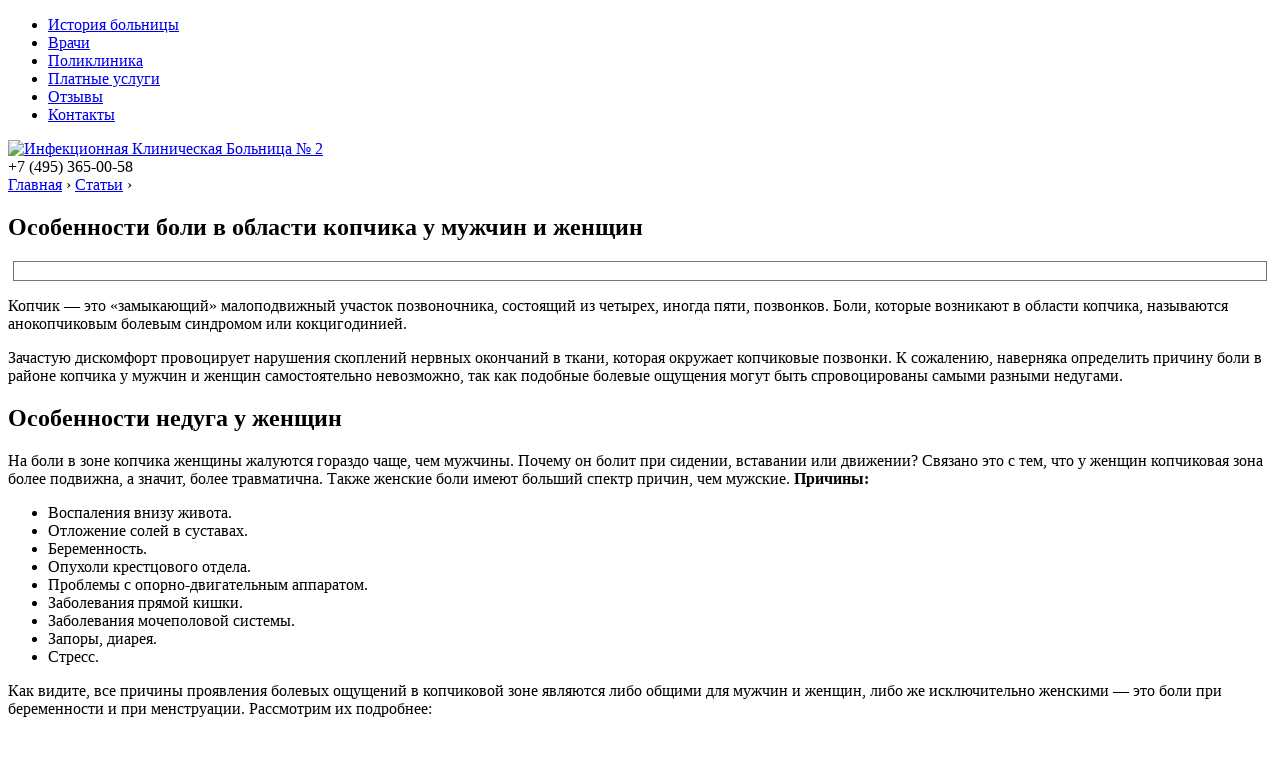

--- FILE ---
content_type: text/html; charset=UTF-8
request_url: https://xn---2-6kcd9arog9evc.xn--p1ai/info/osobennosti-boli-v-oblasti-kopchika-u-muzhchin-i-zhenshhin
body_size: 23905
content:
<!DOCTYPE html>
<html lang="ru">
<head>
<!--noptimize--><script class="nativerent-integration-head" type="text/javascript" data-no-optimize="1" data-skip-moving="true">Array.from(["keydown","mousedown","mousemove","touchmove","touchstart","touchend","wheel","rocket-DOMContentLoaded"]).forEach(function(e){window.addEventListener(e,function(){window.NRentRocketDOMContentLoaded=!0},{once:!0})});window.NRentPluginUnblockHandler = function (el) {if (window.NRentRocketDOMContentLoaded === true && el.nodeType === 1 && el.tagName === "SCRIPT" && el.getAttribute("type") === 'rocketlazyloadscript') {el.removeAttribute("type");var src = "data-rocket-src";if (el.hasAttribute(src)) {el.setAttribute("src", el.getAttribute(src));el.removeAttribute(src);}}return el;}</script><link rel="preload" as="script" href="https://static.nativerent.ru/js/codes/nativerent.v2.js" class="nativerent-integration-head" crossorigin /><script class="nativerent-integration-head" src="https://static.nativerent.ru/js/codes/nativerent.v2.js" onerror="(window.NRentPlugin=window.NRentPlugin||[]).push('error_loading_script')" data-no-optimize="1" data-skip-moving="true" async crossorigin></script><script class="nativerent-integration-head" type="text/javascript" data-no-optimize="1" data-skip-moving="true">(window.NRentCounter=window.NRentCounter||[]).push({id:"671a7f08b3f36",lightMode:undefined,created:1768089024})</script><script class="nativerent-integration-head" data-no-optimize="1" data-skip-moving="true">!0!==window.NRentAdUnitsLoaded&&(window.NRentAdUnitsLoaded=!0,window.NRentAdUnits=[{"type":"horizontalTop","insert":"after","autoSelector":"firstParagraph","selector":"","settings":[]},{"type":"horizontalMiddle","insert":"after","autoSelector":"middleParagraph","selector":"","settings":[]},{"type":"horizontalBottom","insert":"after","autoSelector":"lastParagraph","selector":"","settings":[]},{"type":"popupTeaser","insert":"inside","autoSelector":"body","selector":"","settings":{"mobile":["teaser","fullscreen"],"desktop":[]}},{"type":"ntgb","insert":"before","autoSelector":"middleParagraph","selector":"","settings":[],"unitId":"1"}])</script><script class="nativerent-integration-head" src="//xn---2-6kcd9arog9evc.xn--p1ai/info/wp-content/plugins/nativerent/static/content.js?ver=2.1.4" data-no-optimize="1" data-skip-moving="true" defer></script><!--/noptimize-->
	<meta charset="utf-8">
	<meta name="viewport" content="width=device-width, initial-scale=1.0">
	<!--[if lt IE 9]><script src="http://html5shiv.googlecode.com/svn/trunk/html5.js"></script><![endif]-->
	<!--[if lte IE 9]><script src="http://cdn.jsdelivr.net/placeholders/3.0.2/placeholders.min.js"></script><![endif]-->
	<!--[if gte IE 9]><style type="text/css">.gradient{filter: none;}</style><![endif]-->
	<meta name='robots' content='index, follow, max-image-preview:large, max-snippet:-1, max-video-preview:-1' />

	<title>От чего болит копчик: причины проблемы у женщин и мужчин</title>
	<meta name="description" content="Самые частые причины копчиковых болей у женщин. особенности боли во время беременности и месячных. Почему может болеть копчик у мужчин? Методы лечения болей в копчике." />
	<link rel="canonical" href="https://xn---2-6kcd9arog9evc.xn--p1ai/info/osobennosti-boli-v-oblasti-kopchika-u-muzhchin-i-zhenshhin" />
	<meta name="twitter:label1" content="Написано автором" />
	<meta name="twitter:data1" content="adminb2" />


<style id='wp-block-library-inline-css' type='text/css'>
:root{--wp-admin-theme-color:#007cba;--wp-admin-theme-color--rgb:0,124,186;--wp-admin-theme-color-darker-10:#006ba1;--wp-admin-theme-color-darker-10--rgb:0,107,161;--wp-admin-theme-color-darker-20:#005a87;--wp-admin-theme-color-darker-20--rgb:0,90,135;--wp-admin-border-width-focus:2px;--wp-block-synced-color:#7a00df;--wp-block-synced-color--rgb:122,0,223}@media (min-resolution:192dpi){:root{--wp-admin-border-width-focus:1.5px}}.wp-element-button{cursor:pointer}:root{--wp--preset--font-size--normal:16px;--wp--preset--font-size--huge:42px}:root .has-very-light-gray-background-color{background-color:#eee}:root .has-very-dark-gray-background-color{background-color:#313131}:root .has-very-light-gray-color{color:#eee}:root .has-very-dark-gray-color{color:#313131}:root .has-vivid-green-cyan-to-vivid-cyan-blue-gradient-background{background:linear-gradient(135deg,#00d084,#0693e3)}:root .has-purple-crush-gradient-background{background:linear-gradient(135deg,#34e2e4,#4721fb 50%,#ab1dfe)}:root .has-hazy-dawn-gradient-background{background:linear-gradient(135deg,#faaca8,#dad0ec)}:root .has-subdued-olive-gradient-background{background:linear-gradient(135deg,#fafae1,#67a671)}:root .has-atomic-cream-gradient-background{background:linear-gradient(135deg,#fdd79a,#004a59)}:root .has-nightshade-gradient-background{background:linear-gradient(135deg,#330968,#31cdcf)}:root .has-midnight-gradient-background{background:linear-gradient(135deg,#020381,#2874fc)}.has-regular-font-size{font-size:1em}.has-larger-font-size{font-size:2.625em}.has-normal-font-size{font-size:var(--wp--preset--font-size--normal)}.has-huge-font-size{font-size:var(--wp--preset--font-size--huge)}.has-text-align-center{text-align:center}.has-text-align-left{text-align:left}.has-text-align-right{text-align:right}#end-resizable-editor-section{display:none}.aligncenter{clear:both}.items-justified-left{justify-content:flex-start}.items-justified-center{justify-content:center}.items-justified-right{justify-content:flex-end}.items-justified-space-between{justify-content:space-between}.screen-reader-text{clip:rect(1px,1px,1px,1px);word-wrap:normal!important;border:0;-webkit-clip-path:inset(50%);clip-path:inset(50%);height:1px;margin:-1px;overflow:hidden;padding:0;position:absolute;width:1px}.screen-reader-text:focus{clip:auto!important;background-color:#ddd;-webkit-clip-path:none;clip-path:none;color:#444;display:block;font-size:1em;height:auto;left:5px;line-height:normal;padding:15px 23px 14px;text-decoration:none;top:5px;width:auto;z-index:100000}html :where(.has-border-color){border-style:solid}html :where([style*=border-top-color]){border-top-style:solid}html :where([style*=border-right-color]){border-right-style:solid}html :where([style*=border-bottom-color]){border-bottom-style:solid}html :where([style*=border-left-color]){border-left-style:solid}html :where([style*=border-width]){border-style:solid}html :where([style*=border-top-width]){border-top-style:solid}html :where([style*=border-right-width]){border-right-style:solid}html :where([style*=border-bottom-width]){border-bottom-style:solid}html :where([style*=border-left-width]){border-left-style:solid}html :where(img[class*=wp-image-]){height:auto;max-width:100%}:where(figure){margin:0 0 1em}html :where(.is-position-sticky){--wp-admin--admin-bar--position-offset:var(--wp-admin--admin-bar--height,0px)}@media screen and (max-width:600px){html :where(.is-position-sticky){--wp-admin--admin-bar--position-offset:0px}}
</style>
<style id='classic-theme-styles-inline-css' type='text/css'>
/*! This file is auto-generated */
.wp-block-button__link{color:#fff;background-color:#32373c;border-radius:9999px;box-shadow:none;text-decoration:none;padding:calc(.667em + 2px) calc(1.333em + 2px);font-size:1.125em}.wp-block-file__button{background:#32373c;color:#fff;text-decoration:none}
</style>
<link data-minify="1" rel='stylesheet' id='style-autors_webnavoz-css' href='https://xn---2-6kcd9arog9evc.xn--p1ai/info/wp-content/cache/min/1/info/wp-content/plugins/autors-by-webnavoz/css/autors-style-08598de4cfcafddc03e19ff371cfc9a9.css' type='text/css' media='all' />
<link data-minify="1" rel='stylesheet' id='mihdan-lite-youtube-embed-css' href='https://xn---2-6kcd9arog9evc.xn--p1ai/info/wp-content/cache/min/1/info/wp-content/plugins/mihdan-lite-youtube-embed/assets/dist/css/frontend-693aa5fd2240b4d09ce6e2af3173bc44.css' type='text/css' media='all' />
<link data-minify="1" rel='stylesheet' id='multiperelink_css-css' href='https://xn---2-6kcd9arog9evc.xn--p1ai/info/wp-content/cache/min/1/info/wp-content/plugins/multi-perelink/css/multi-perelink-abe6fe3732409a88936dc8a0b88f0205.css' type='text/css' media='all' />
<link data-minify="1" rel='stylesheet' id='pp_shortcodes_css-css' href='https://xn---2-6kcd9arog9evc.xn--p1ai/info/wp-content/cache/min/1/info/wp-content/plugins/picassowp/css/pp_shortcodes-3666a65f903659de7d0192ac49da6a6f.css' type='text/css' media='all' />
<link data-minify="1" rel='stylesheet' id='flexslider-css' href='https://xn---2-6kcd9arog9evc.xn--p1ai/info/wp-content/cache/min/1/info/wp-content/plugins/picassowp/css/flexslider-f4642d186f1c32ad1928477e518e7073.css' type='text/css' media='all' />
<link data-minify="1" rel='stylesheet' id='widgetopts-styles-css' href='https://xn---2-6kcd9arog9evc.xn--p1ai/info/wp-content/cache/min/1/info/wp-content/plugins/widget-options/assets/css/widget-options-2003da9076e84c190de3ea42822413b9.css' type='text/css' media='all' />
<link data-minify="1" rel='stylesheet' id='wp-polls-css' href='https://xn---2-6kcd9arog9evc.xn--p1ai/info/wp-content/cache/min/1/info/wp-content/plugins/wp-polls/polls-css-8264ef8c605aa4cae25dde1da2caa0e5.css' type='text/css' media='all' />
<style id='wp-polls-inline-css' type='text/css'>
.wp-polls .pollbar {
	margin: 1px;
	font-size: 6px;
	line-height: 8px;
	height: 8px;
	background-image: url('https://xn---2-6kcd9arog9evc.xn--p1ai/info/wp-content/plugins/wp-polls/images/default/pollbg.gif');
	border: 1px solid #c8c8c8;
}

</style>
<link data-minify="1" rel='stylesheet' id='wp-postratings-css' href='https://xn---2-6kcd9arog9evc.xn--p1ai/info/wp-content/cache/min/1/info/wp-content/plugins/wp-postratings/css/postratings-css-41b2d0da87337bea3f05adb5d71165e7.css' type='text/css' media='all' />
<link data-minify="1" rel='stylesheet' id='theme-style-css' href='https://xn---2-6kcd9arog9evc.xn--p1ai/info/wp-content/cache/min/1/info/wp-content/themes/marafon/style-cdaad965d7ceccb3cde540b790b3e9fc.css' type='text/css' media='all' />
<link data-minify="1" rel='stylesheet' id='custom-styles-css' href='https://xn---2-6kcd9arog9evc.xn--p1ai/info/wp-content/cache/min/1/info/wp-content/themes/marafon/custom-assets/css/my-custom-e9b99dc4ae6ea8666f02fe9e8c370297.css' type='text/css' media='all' />
<link data-minify="1" rel='stylesheet' id='likely-style-css' href='https://xn---2-6kcd9arog9evc.xn--p1ai/info/wp-content/cache/min/1/info/wp-content/themes/marafon/inc/likely/likely-59e6da1f0295a46d9d1ba1f787de1460.css' type='text/css' media='all' />
<link rel='stylesheet' id='fancybox-css' href='https://xn---2-6kcd9arog9evc.xn--p1ai/info/wp-content/plugins/easy-fancybox/fancybox/1.5.4/jquery.fancybox.min.css' type='text/css' media='screen' />
<script type='text/javascript' src='https://xn---2-6kcd9arog9evc.xn--p1ai/info/wp-content/themes/marafon/js/jquery.min.js' id='jquery-js' defer></script>
<script type='text/javascript' src='https://xn---2-6kcd9arog9evc.xn--p1ai/info/wp-content/themes/marafon/js/scripts.js' id='theme-scripts-js' defer></script>
<script type='text/javascript' src='https://xn---2-6kcd9arog9evc.xn--p1ai/info/wp-content/themes/marafon/inc/likely/likely.js' id='likely-js-js' defer></script>
<style>.pseudo-clearfy-link { color: #008acf; cursor: pointer;}.pseudo-clearfy-link:hover { text-decoration: none;}</style><style type="text/css">#webnavoz_button_style2_main{background-color:#eee}#webnavoz_button_style2_counter{color:rgba(0, 0, 0, 0.84)}#webnavoz_button_style2_up svg{fill:rgba(0, 0, 0, 0.84)}</style><script type="text/javascript">jQuery(document).ready(function($){var webnavoz_button_html='<div id="webnavoz_button_style2_main" class="webnavoz_button_action_up"><div id="webnavoz_button_style2_up"><!DOCTYPE svg PUBLIC "-//W3C//DTD SVG 1.1//EN" "http://www.w3.org/Graphics/SVG/1.1/DTD/svg11.dtd"> <svg version="1.1" id="Capa_1" xmlns="http://www.w3.org/2000/svg" xmlns:xlink="http://www.w3.org/1999/xlink" x="0px" y="0px" width="306px" height="306px" viewBox="0 0 306 306" style="enable-background:new 0 0 306 306;" xml:space="preserve"> <g> <g id="keyboard-arrow-up"> <polygon points="35.7,247.35 153,130.05 270.3,247.35 306,211.65 153,58.65 0,211.65 		"/> </g> </g> <g> </g> <g> </g> <g> </g> <g> </g> <g> </g> <g> </g> <g> </g> <g> </g> <g> </g> <g> </g> <g> </g> <g> </g> <g> </g> <g> </g> <g> </g> </svg> </div><div id="webnavoz_button_style2_counter"><span class="webnavoz_button_action_perc"></span>%</div></div>';$('body').append(webnavoz_button_html);});</script><link rel="alternate" type="application/rss+xml" title="Информационный сайт Feed" href="https://xn---2-6kcd9arog9evc.xn--p1ai/info/feed" /><link rel="icon" href="/image/data/favicon.png" sizes="32x32" />
<link rel="icon" href="/image/data/favicon.png" sizes="192x192" />
<link rel="apple-touch-icon" href="/image/data/favicon.png" />
<meta name="msapplication-TileImage" content="/image/data/favicon.png" />
		<style type="text/css" id="wp-custom-css">
			.adaptmid { width: 640px; height: 400px; }
@media (max-width: 900px) { .adaptmid { width: 500px; height: 400px; } }
@media (max-width: 700px) { .adaptmid { width: 340px; height: 280px; } }
@media (max-width: 320px) { .adaptmid { width: 320px; height: 250px; } }

.adapttop { width: 640px; height: 250px; }
@media (max-width: 900px) { .adapttop { width: 500px; height: 250px; } }
@media (max-width: 600px) { .adapttop { width: 340px; height: 200px; } }
@media (max-width: 320px) { .adapttop { width: 320px; height: 100px; } }

.gtoplink { width: 650px; height: 100px; margin-bottom: 15px; }
@media(max-width: 900px) { .gtoplink { width: 600px; height: 100px; } }
@media(max-width: 600px) { .gtoplink { width: 500px; height: 100px; } }
@media(max-width: 500px) { .gtoplink { width: 336px; height: 200px; } }
@media(max-width: 360px) { .gtoplink { width: 300px; height: 200px; } }

.content_rb {
	margin: 10px 0;
}

img.logo {
	margin-right: 15px;
}

div.logo {
	padding-top: 10px;
}

.main-menu__list > li {
    padding-right: 40px;
}		</style>
		<noscript><style id="rocket-lazyload-nojs-css">.rll-youtube-player, [data-lazy-src]{display:none !important;}</style></noscript>	
	<link rel="icon" href="/favicon.ico" type="image/x-icon">
	
	
	
	<meta property="nativerent-block" class="nRent_block_ce40f5ef6e84e162" content="PHNjcmlwdCB0eXBlPSJ0ZXh0L2phdmFzY3JpcHQiIHNyYz0iaHR0cHM6Ly9zMy53aS1maS5ydS9tdHQvY29uZmlncy9zaXRlcy9ib2xuaXphLTIuanMiIGFzeW5jIG5vY2FjaGU+PC9zY3JpcHQ+"/>
</head>
<body>
	
	<div id="main">
		<div class="wrapper">
			<header class="site-header">
			
				<nav class="site-header__main-nav"><ul id="menu-top_menu" class="site-header__main-menu"><li id="menu-item-369" class="menu-item menu-item-type-custom menu-item-object-custom menu-item-369"><a href="https://xn---2-6kcd9arog9evc.xn--p1ai/%D0%B8%D1%81%D1%82%D0%BE%D1%80%D0%B8%D1%8F_2_%D0%B8%D0%BD%D1%84%D0%B5%D0%BA%D1%86%D0%B8%D0%BE%D0%BD%D0%BD%D0%BE%D0%B9_%D0%B1%D0%BE%D0%BB%D1%8C%D0%BD%D0%B8%D1%86%D1%8B">История больницы</a></li>
<li id="menu-item-370" class="menu-item menu-item-type-custom menu-item-object-custom menu-item-370"><a href="https://xn---2-6kcd9arog9evc.xn--p1ai/%D0%B2%D1%80%D0%B0%D1%87%D0%B8_2_%D0%B8%D0%BD%D1%84%D0%B5%D0%BA%D1%86%D0%B8%D0%BE%D0%BD%D0%BD%D0%BE%D0%B9_%D0%B1%D0%BE%D0%BB%D1%8C%D0%BD%D0%B8%D1%86%D1%8B">Врачи</a></li>
<li id="menu-item-371" class="menu-item menu-item-type-custom menu-item-object-custom menu-item-371"><a href="https://xn---2-6kcd9arog9evc.xn--p1ai/%D0%BF%D0%BE%D0%BB%D0%B8%D0%BA%D0%BB%D0%B8%D0%BD%D0%B8%D0%BA%D0%B0_2_%D0%B8%D0%BD%D1%84%D0%B5%D0%BA%D1%86%D0%B8%D0%BE%D0%BD%D0%BD%D0%BE%D0%B9_%D0%B1%D0%BE%D0%BB%D1%8C%D0%BD%D0%B8%D1%86%D1%8B">Поликлиника</a></li>
<li id="menu-item-372" class="menu-item menu-item-type-custom menu-item-object-custom menu-item-372"><a href="https://xn---2-6kcd9arog9evc.xn--p1ai/%D0%BF%D0%BB%D0%B0%D1%82%D0%BD%D1%8B%D0%B5_%D1%83%D1%81%D0%BB%D1%83%D0%B3%D0%B8_2_%D0%B8%D0%BD%D1%84%D0%B5%D0%BA%D1%86%D0%B8%D0%BE%D0%BD%D0%BD%D0%BE%D0%B9_%D0%B1%D0%BE%D0%BB%D1%8C%D0%BD%D0%B8%D1%86%D1%8B">Платные услуги</a></li>
<li id="menu-item-373" class="menu-item menu-item-type-custom menu-item-object-custom menu-item-373"><a href="https://xn---2-6kcd9arog9evc.xn--p1ai/index.php?route=product/isitestimonial">Отзывы</a></li>
<li id="menu-item-374" class="menu-item menu-item-type-custom menu-item-object-custom menu-item-374"><a href="https://xn---2-6kcd9arog9evc.xn--p1ai/%D0%BA%D0%BE%D0%BD%D1%82%D0%B0%D0%BA%D1%82%D1%8B_2_%D0%B8%D0%BD%D1%84%D0%B5%D0%BA%D1%86%D0%B8%D0%BE%D0%BD%D0%BD%D0%BE%D0%B9_%D0%B1%D0%BE%D0%BB%D1%8C%D0%BD%D0%B8%D1%86%D1%8B">Контакты</a></li>
</ul></nav>				
				<div class="site-header__main">
				
					<div class="site-header__logo">
						<a href="/" class="site-header__logo-link"><img src="data:image/svg+xml,%3Csvg%20xmlns='http://www.w3.org/2000/svg'%20viewBox='0%200%200%200'%3E%3C/svg%3E" alt="Инфекционная Клиническая Больница № 2" data-lazy-src="https://xn---2-6kcd9arog9evc.xn--p1ai/image/data/logo.png"><noscript><img src="https://xn---2-6kcd9arog9evc.xn--p1ai/image/data/logo.png" alt="Инфекционная Клиническая Больница № 2"></noscript></a>
					</div>
					
					<div class="site-header__contacts header-contacts">
						<div class="header-contacts__phone">+7 (495) 365-00-58</div>
					</div>
				
				</div>
	
			</header>
			<div class="main-box">
				<div class="breadcrumbs" itemscope itemtype="http://schema.org/BreadcrumbList"><span itemprop="itemListElement" itemscope itemtype="http://schema.org/ListItem"><a class="breadcrumbs__link" href="https://xn---2-6kcd9arog9evc.xn--p1ai/info/" itemprop="item"><span itemprop="name">Главная</span></a><meta itemprop="position" content="1" /></span><span class="breadcrumbs__separator"> › </span><span itemprop="itemListElement" itemscope itemtype="http://schema.org/ListItem"><a class="breadcrumbs__link" href="https://xn---2-6kcd9arog9evc.xn--p1ai/info/interesnoe" itemprop="item"><span itemprop="name">Статьи</span></a><meta itemprop="position" content="2" /></span><span class="breadcrumbs__separator"> › </span></div><!-- .breadcrumbs --><div class="content-wrapper">
	<main class="content">
						
		    		<div class="article-wrap" itemscope itemtype="http://schema.org/Article">
						<article class="single">
															<h1 class="single__title">Особенности боли в области копчика у мужчин и женщин</h1>
															
							<div style="text-align: center; border: 1px solid #777; margin: 5px;"><img width="420" height="60" src="data:image/svg+xml,%3Csvg%20xmlns='http://www.w3.org/2000/svg'%20viewBox='0%200%20420%2060'%3E%3C/svg%3E" loading="lazy" alt="" data-lazy-src="/banner.svg"><noscript><img width="420" height="60" src="/banner.svg" loading="lazy" alt=""></noscript></div>
							
							<div itemprop="articleBody">
								<!--start_content--><div class="nativerent-content-integration"></div>
<p>Копчик — это «замыкающий» малоподвижный участок позвоночника, состоящий из четырех, иногда пяти, позвонков. Боли, которые возникают в области копчика, называются анокопчиковым болевым синдромом или кокцигодинией.</p>
<p>Зачастую дискомфорт провоцирует нарушения скоплений нервных окончаний в ткани, которая окружает копчиковые позвонки. К сожалению, наверняка определить причину боли в районе копчика у мужчин и женщин самостоятельно невозможно, так как подобные болевые ощущения могут быть спровоцированы самыми разными недугами.</p>
<h2>Особенности недуга у женщин</h2>
<p>На боли в зоне копчика женщины жалуются гораздо чаще, чем мужчины. Почему он болит при сидении, вставании или движении? Связано это с тем, что у женщин копчиковая зона более подвижна, а значит, более травматична. Также женские боли имеют больший спектр причин, чем мужские. <strong>Причины:</strong></p>
<ul>
<li>Воспаления внизу живота.</li>
<li>Отложение солей в суставах.</li>
<li>Беременность.</li>
<li>Опухоли крестцового отдела.</li>
<li>Проблемы с опорно-двигательным аппаратом.</li>
<li>Заболевания прямой кишки.</li>
<li>Заболевания мочеполовой системы.</li>
<li>Запоры, диарея.</li>
<li>Стресс.</li>
</ul>
<p>Как видите, все причины проявления болевых ощущений в копчиковой зоне являются либо общими для мужчин и женщин, либо же исключительно женскими — это боли при беременности и при менструации. Рассмотрим их подробнее:</p>
<h3>Почему появляется боль в копчике при беременности?</h3>
<p><i></i><br>
Неприятные ощущения в копчиковой области — одна из наиболее распространенных жалоб у беременных. Так или иначе, на это жалуются практически все женщины, ожидающие ребенка.</p>
<p>Почему болит копчик при беременности? Причины этого просты. Когда в матке растет плод, кости таза начинают постепенно расширяться, вследствие чего нижняя часть позвоночника понемногу отклоняется назад. Такая деформация положения замыкающих позвонков является основной причиной дискомфорта. Если болит копчик на ранних сроках, это может быть вызвано тем, что увеличивающая в размерах матка вызывает натяжение костей таза, крестца, растягивает связки. <strong>Но, помимо природных причин, которые не являются заболеваниями, могут происходить и более серьезные, патологические изменения. Например:</strong></p>
<ol>
<li>Обострение старых травм из-за изменения положения копчика.</li>
<li>В случае, если у женщины возникает возможность выкидыша и беременность проходит с очевидными отклонениями, изменения в процессе развития плода также отзывается в копчиковой зоне.</li>
<li>Пониженное содержание важных для костных соединений микроэлементов (магний, кальций). Так как беременной женщине требуется повышенное содержание витаминов и микроэлементов, их недостача вызывает нарушение в костной ткни. Из-за этих нарушений физиологические изменения положения копчика проявляются более болезненно.</li>
</ol>
<h3>Тяжесть в копчиковой зоне при месячных</h3>
<p><i></i><br>
Часто болевые ощущения возникают в период первых двух дней менструации. Если боль едва заметна и является «отражающей» от стандартных менструальных ощущений, проявляется нерегулярно, то поводов для активного беспокойства нет.</p>
<p>Но если боль острая, режущая/ноющая и продолжительная, такой дискомфорт вполне может свидетельствовать о наличии нарушения гинекологического характера. Иногда это говорит о болезнях половой системы. Если боли регулярные, интенсивные и проходят в течении всех дней менструального периода, крайне рекомендовано пройти хотя бы базовый гинекологический осмотр.</p>
<blockquote><p>
 <b>Мнение врача:</b> </p>
<p>Боль в области копчика может быть вызвана различными причинами у мужчин и женщин. Врачи отмечают, что у мужчин чаще возникают проблемы с копчиком из-за травм, переломов или воспалительных процессов в этой области, связанных с физической активностью или спортом. У женщин же боли в области копчика могут быть связаны с родами, травмами при падениях или длительным сидением в неправильной позе. Важно обратиться к специалисту для точного диагноза и назначения соответствующего лечения, учитывая особенности каждого конкретного случая.</p>
</blockquote>
<lite-youtube class="lite-youtube_16x9" video-id="z1SOegiissU" player-parameters="feature=oembed"><lite-youtube__button class="lite-youtube__button lty-playbtn"></lite-youtube__button><lite-youtube__preview class="lite-youtube__preview"><img decoding="async" src="data:image/svg+xml,%3Csvg%20xmlns='http://www.w3.org/2000/svg'%20viewBox='0%200%201280%20720'%3E%3C/svg%3E" width="1280" class="lite-youtube__image" height="720" alt="БОЛЬ В КОПЧИКЕ - кокцигодиния. Почему? Симптомы, лечение, разбор рентгена." data-lazy-src="https://i.ytimg.com/vi/z1SOegiissU/maxresdefault.jpg"><noscript><img decoding="async" src="https://i.ytimg.com/vi/z1SOegiissU/maxresdefault.jpg" width="1280" class="lite-youtube__image" height="720" alt="БОЛЬ В КОПЧИКЕ - кокцигодиния. Почему? Симптомы, лечение, разбор рентгена."></noscript></lite-youtube__preview><lite-youtube__name class="lite-youtube__name">БОЛЬ В КОПЧИКЕ – кокцигодиния. Почему? Симптомы, лечение, разбор рентгена.</lite-youtube__name></lite-youtube>
<h2>Почему возникают боль в копчике у мужчин?</h2>
<p>У мужчины он менее подвижен, чем у женщины, поэтому реже подвергается серьезным нарушениям и смещениям. Причины боли в этой области мы рассмотрим ниже. Если болевой синдром все же появился, он сигнализирует о патологических изменениях в мужском организме. <strong>Причины болевых ощущений:</strong><strong>1. Если образовались посттравматические соли.</strong><br>
Так как между крестцом и копчиком находится так называемое сочленение, которое является крайне малоподвижным, в нем могут накапливаться соли. Они и провоцируют воспалительный процесс. Возможные факторы риска образования:</p>
<ul>
<li>падение;</li>
<li>ушиб;</li>
<li>перелом копчика.</li>
</ul>
<p>Даже если все вышеперечисленные факторы имели место быть много лет назад, проявиться последствия могут только сейчас. Из-за возникновения солевых образований, копчик не может в достаточной мере сгибаться при сидении или разгибаться при вставании. <strong>2. Если мужчина ведет неправильный образ жизни.</strong><br>
Чаще всего появляются при малоподвижном образе жизни, например, у водителей-дальнобойщиков, офисных работников и так далее. Результатом длительного времени, проведенного в одном положении, могут стать не только болевые ощущения в копчиковой зоне, но и развитие кисты. Если она начинает развиваться, без хирургического вмешательства обойтись почти невозможно. <strong>3. Заболевания предстательной железы.</strong><br>
Если имеются подозрения на заболевания такого типа, то есть локализация боли — это органы малого таза, необходимо обращаться к урологу.</p><div class="perelink-block"><style>
</style>
<ul class="related_link"><li><div class="img"><a href="https://xn---2-6kcd9arog9evc.xn--p1ai/info/pochemu-voznikaet-gemorroj-u-molodyh-devushek-3-osnovnye-prichiny-bolezni"><img src="data:image/svg+xml,%3Csvg%20xmlns='http://www.w3.org/2000/svg'%20viewBox='0%200%200%200'%3E%3C/svg%3E" style="width:150px; height:95px;" data-lazy-src="https://xn---2-6kcd9arog9evc.xn--p1ai/info/wp-content/uploads/2024/04/pp_image_2564_092lao9kxtkreslo-770x542-1-150x95.jpg" /><noscript><img src="https://xn---2-6kcd9arog9evc.xn--p1ai/info/wp-content/uploads/2024/04/pp_image_2564_092lao9kxtkreslo-770x542-1-150x95.jpg" style="width:150px; height:95px;" /></noscript>
</a></div>
<div class="txt">
<div class="label">Читайте также:</div>
<div class="value"><a href="https://xn---2-6kcd9arog9evc.xn--p1ai/info/pochemu-voznikaet-gemorroj-u-molodyh-devushek-3-osnovnye-prichiny-bolezni">Почему возникает геморрой у молодых девушек? 3 основные причины болезни</a></div>
</div></li></ul></div>
<h2>Опыт других людей</h2>
<p>Боль в области копчика может быть проблемой как для мужчин, так и для женщин. Люди, страдающие от этого неприятного ощущения, описывают ее как острую, тупую или пульсирующую. Мужчины часто связывают эту боль с травмами или переутомлением, в то время как женщины могут связывать ее с проблемами в области тазовых органов. Независимо от пола, важно обратиться к специалисту для точного диагноза и назначения эффективного лечения.</p>
<lite-youtube class="lite-youtube_16x9" video-id="K06JfUPPxLc" player-parameters="feature=oembed"><lite-youtube__button class="lite-youtube__button lty-playbtn"></lite-youtube__button><lite-youtube__preview class="lite-youtube__preview"><img decoding="async" src="data:image/svg+xml,%3Csvg%20xmlns='http://www.w3.org/2000/svg'%20viewBox='0%200%201280%20720'%3E%3C/svg%3E" width="1280" class="lite-youtube__image" height="720" alt="Боли в области копчика (кокцигодиния)" data-lazy-src="https://i.ytimg.com/vi/K06JfUPPxLc/maxresdefault.jpg"><noscript><img decoding="async" src="https://i.ytimg.com/vi/K06JfUPPxLc/maxresdefault.jpg" width="1280" class="lite-youtube__image" height="720" alt="Боли в области копчика (кокцигодиния)"></noscript></lite-youtube__preview><lite-youtube__name class="lite-youtube__name">Боли в области копчика (кокцигодиния)</lite-youtube__name></lite-youtube>
<h2>Терапия при кокцигодинии</h2>
<p>Методы лечения могут быть разнообразны. Если кокцигодиния является симптомом другого заболевания (трещина прямой кишки, заболевания мочеполовой системы и т. д.), от дискомфорта гарантировано можно избавиться, пролечив недуг, следствием которого и стала сама боль. Если же неприятные ощущения в копчике связаны с малоподвижностью, старыми травмами, образованиями солей, то <strong>наиболее распространенные методы лечения такие:</strong></p>
<ul>
<li><strong>Лечебная физкультура, массаж.</strong>Если Вы понимаете, что причина находится в малой подвижности или травме, можете выполнять комплекс упражнений или записаться на сеансы массажа. Физкультура и массаж восстанавливают кровообращения в проблемных зонах. Метод является давно проверенным и эффективным.</li>
<li><strong>Мануальная терапия</strong>также часто используется для устранения недуга. Она, как и лечебная физкультура, восстанавливает кровообращение и уменьшает болевые ощущения.</li>
<li><strong>Обезболивающее средство и постельный режим.</strong>Если боли возникают резко, имеют острый колющий характер, а при консультации у врачей патологии не выявлены, больному необходимо принять обезболивающее и некоторое время провести в кровати. Если постельный режим невозможен, рекомендуется использовать специальные мягкие подушки для сидения.</li>
<li><strong>Иногда действенными оказываются прогревания.</strong>Но прибегать к такому методу терапии необходимо только в том случае, если неприятные ощущения усиливаются при вставании и причиной является изначально боль в позвоночнике. Накладывать компрессы нужно только на реальный очаг (зачастую спину), сам копчик прогревать категорически запрещено.</li>
<li><strong>У беременных боль ослабляет ношение специального поддерживающего бандажа.</strong>Важно, чтобы специалист дал подробные инструкции по эксплуатации этого приспособления.</li>
</ul>
<p><i></i><br>
Боль в копчике — это крайне неоднозначный недуг, который может быть вызванный целым рядом разнообразных причин. <strong>Подведем итог:</strong></p>
<ul>
<li>Если Вы понимаете, что травм, сидячего образа жизни, беременности и менструаций нет, то необходимо в срочном порядке обращаться к врачу. Болевой синдром может сигнализировать о серьезных заболеваниях организма.</li>
<li>Если причины известны, проще всего принять обезболивающее средство и сделать легкий массаж проблемной зоны подушечками пальцев.</li>
<li>Если Вы ведете малоподвижный образ жизни, то необходимо заниматься лечебными физическими упражнениями.</li>
</ul>
<h2>Частые вопросы</h2>
<h3>Какие могут быть причины боли в области копчика у мужчин и женщин?</h3>
<p>Боль в области копчика у мужчин и женщин может быть вызвана различными причинами, такими как травмы, воспалительные процессы, заболевания костей и суставов, а также нервные расстройства.</p>
<h3>Какие симптомы могут сопровождать боль в области копчика?</h3>
<p>Помимо боли в области копчика, пациенты могут испытывать дискомфорт при сидении, подъеме, дефекации, а также отдающую боль в пояснице, ягодицах и ногах.</p>
<lite-youtube class="lite-youtube_16x9" video-id="FaEAEKiUTAM" player-parameters="feature=oembed"><lite-youtube__button class="lite-youtube__button lty-playbtn"></lite-youtube__button><lite-youtube__preview class="lite-youtube__preview"><img decoding="async" src="data:image/svg+xml,%3Csvg%20xmlns='http://www.w3.org/2000/svg'%20viewBox='0%200%201280%20720'%3E%3C/svg%3E" width="1280" class="lite-youtube__image" height="720" alt="Как снять боль в копчике?" data-lazy-src="https://i.ytimg.com/vi/FaEAEKiUTAM/maxresdefault.jpg"><noscript><img decoding="async" src="https://i.ytimg.com/vi/FaEAEKiUTAM/maxresdefault.jpg" width="1280" class="lite-youtube__image" height="720" alt="Как снять боль в копчике?"></noscript></lite-youtube__preview><lite-youtube__name class="lite-youtube__name">Как снять боль в копчике?</lite-youtube__name></lite-youtube>
<h2>Полезные советы</h2>
<h3>СОВЕТ №1</h3>
<p>Обратитесь к врачу, если у вас возникла боль в области копчика. Только профессионал сможет поставить правильный диагноз и предложить эффективное лечение.</p>
<h3>СОВЕТ №2</h3>
<p>Избегайте длительного сидения на твердых поверхностях, так как это может усугубить боль в области копчика. Постарайтесь использовать подушку или круглое сиденье для снятия давления с этой области.</p>
<h3>СОВЕТ №3</h3>
<p>Попробуйте заняться йогой или пилатесом, так как эти упражнения могут помочь укрепить мышцы таза и спины, что может уменьшить боли в области копчика.</p><!--end_content-->							</div>
						</article>
						<div class="rl_cnt_bg" data-id="336487"></div>
						
						
						<div class="post-meta">								<div class="post-rating">
									<div class="post-rating__title">Оценка статьи:</div>
									<div id="post-ratings-8623" class="post-ratings"  data-nonce="8270c0fca6"><img id="rating_8623_1" src="data:image/svg+xml,%3Csvg%20xmlns='http://www.w3.org/2000/svg'%20viewBox='0%200%200%200'%3E%3C/svg%3E" alt="1 звезда" title="1 звезда" onmouseover="current_rating(8623, 1, '1 звезда');" onmouseout="ratings_off(0, 0, 0);" onclick="rate_post();" onkeypress="rate_post();" style="cursor: pointer; border: 0px;" data-lazy-src="https://xn---2-6kcd9arog9evc.xn--p1ai/info/wp-content/plugins/wp-postratings/images/stars/rating_off.gif" /><noscript><img id="rating_8623_1" src="https://xn---2-6kcd9arog9evc.xn--p1ai/info/wp-content/plugins/wp-postratings/images/stars/rating_off.gif" alt="1 звезда" title="1 звезда" onmouseover="current_rating(8623, 1, '1 звезда');" onmouseout="ratings_off(0, 0, 0);" onclick="rate_post();" onkeypress="rate_post();" style="cursor: pointer; border: 0px;" /></noscript><img id="rating_8623_2" src="data:image/svg+xml,%3Csvg%20xmlns='http://www.w3.org/2000/svg'%20viewBox='0%200%200%200'%3E%3C/svg%3E" alt="2 звезды" title="2 звезды" onmouseover="current_rating(8623, 2, '2 звезды');" onmouseout="ratings_off(0, 0, 0);" onclick="rate_post();" onkeypress="rate_post();" style="cursor: pointer; border: 0px;" data-lazy-src="https://xn---2-6kcd9arog9evc.xn--p1ai/info/wp-content/plugins/wp-postratings/images/stars/rating_off.gif" /><noscript><img id="rating_8623_2" src="https://xn---2-6kcd9arog9evc.xn--p1ai/info/wp-content/plugins/wp-postratings/images/stars/rating_off.gif" alt="2 звезды" title="2 звезды" onmouseover="current_rating(8623, 2, '2 звезды');" onmouseout="ratings_off(0, 0, 0);" onclick="rate_post();" onkeypress="rate_post();" style="cursor: pointer; border: 0px;" /></noscript><img id="rating_8623_3" src="data:image/svg+xml,%3Csvg%20xmlns='http://www.w3.org/2000/svg'%20viewBox='0%200%200%200'%3E%3C/svg%3E" alt="3 звезды" title="3 звезды" onmouseover="current_rating(8623, 3, '3 звезды');" onmouseout="ratings_off(0, 0, 0);" onclick="rate_post();" onkeypress="rate_post();" style="cursor: pointer; border: 0px;" data-lazy-src="https://xn---2-6kcd9arog9evc.xn--p1ai/info/wp-content/plugins/wp-postratings/images/stars/rating_off.gif" /><noscript><img id="rating_8623_3" src="https://xn---2-6kcd9arog9evc.xn--p1ai/info/wp-content/plugins/wp-postratings/images/stars/rating_off.gif" alt="3 звезды" title="3 звезды" onmouseover="current_rating(8623, 3, '3 звезды');" onmouseout="ratings_off(0, 0, 0);" onclick="rate_post();" onkeypress="rate_post();" style="cursor: pointer; border: 0px;" /></noscript><img id="rating_8623_4" src="data:image/svg+xml,%3Csvg%20xmlns='http://www.w3.org/2000/svg'%20viewBox='0%200%200%200'%3E%3C/svg%3E" alt="4 звезды" title="4 звезды" onmouseover="current_rating(8623, 4, '4 звезды');" onmouseout="ratings_off(0, 0, 0);" onclick="rate_post();" onkeypress="rate_post();" style="cursor: pointer; border: 0px;" data-lazy-src="https://xn---2-6kcd9arog9evc.xn--p1ai/info/wp-content/plugins/wp-postratings/images/stars/rating_off.gif" /><noscript><img id="rating_8623_4" src="https://xn---2-6kcd9arog9evc.xn--p1ai/info/wp-content/plugins/wp-postratings/images/stars/rating_off.gif" alt="4 звезды" title="4 звезды" onmouseover="current_rating(8623, 4, '4 звезды');" onmouseout="ratings_off(0, 0, 0);" onclick="rate_post();" onkeypress="rate_post();" style="cursor: pointer; border: 0px;" /></noscript><img id="rating_8623_5" src="data:image/svg+xml,%3Csvg%20xmlns='http://www.w3.org/2000/svg'%20viewBox='0%200%200%200'%3E%3C/svg%3E" alt="5 звезд" title="5 звезд" onmouseover="current_rating(8623, 5, '5 звезд');" onmouseout="ratings_off(0, 0, 0);" onclick="rate_post();" onkeypress="rate_post();" style="cursor: pointer; border: 0px;" data-lazy-src="https://xn---2-6kcd9arog9evc.xn--p1ai/info/wp-content/plugins/wp-postratings/images/stars/rating_off.gif" /><noscript><img id="rating_8623_5" src="https://xn---2-6kcd9arog9evc.xn--p1ai/info/wp-content/plugins/wp-postratings/images/stars/rating_off.gif" alt="5 звезд" title="5 звезд" onmouseover="current_rating(8623, 5, '5 звезд');" onmouseout="ratings_off(0, 0, 0);" onclick="rate_post();" onkeypress="rate_post();" style="cursor: pointer; border: 0px;" /></noscript> (пока оценок нет)<br /><span class="post-ratings-text" id="ratings_8623_text"></span></div><div id="post-ratings-8623-loading" class="post-ratings-loading"><img src="data:image/svg+xml,%3Csvg%20xmlns='http://www.w3.org/2000/svg'%20viewBox='0%200%2016%2016'%3E%3C/svg%3E" width="16" height="16" class="post-ratings-image" data-lazy-src="https://xn---2-6kcd9arog9evc.xn--p1ai/info/wp-content/plugins/wp-postratings/images/loading.gif" /><noscript><img src="https://xn---2-6kcd9arog9evc.xn--p1ai/info/wp-content/plugins/wp-postratings/images/loading.gif" width="16" height="16" class="post-ratings-image" /></noscript> Загрузка...</div>								</div>							<div class="post-share">
								<div class="post-share__title">Поделиться с друзьями:</div>
								<div class="likely">
									<div class="vkontakte">Поделиться</div>
									<div class="telegram">Отправить</div>
									<div class="odnoklassniki">Класснуть</div>
								</div>
							</div>
						</div>

												<meta itemprop="headline" content="От чего болит копчик: причины проблемы у женщин и мужчин">
						
												<meta itemprop="author" content="adminb2">

						<meta itemprop="datePublished" content="2024-04-30">
						<meta itemprop="dateModified" content="2024-04-30">
						<a itemprop="url" href="https://xn---2-6kcd9arog9evc.xn--p1ai/info/osobennosti-boli-v-oblasti-kopchika-u-muzhchin-i-zhenshhin" style="display:none">Особенности боли в области копчика у мужчин и женщин</a>
						<a itemprop="mainEntityOfPage" href="https://xn---2-6kcd9arog9evc.xn--p1ai/info/osobennosti-boli-v-oblasti-kopchika-u-muzhchin-i-zhenshhin" style="display:none">Ссылка на основную публикацию</a>
						
												<div style="display: none;" itemprop="image" itemscope itemtype="https://schema.org/ImageObject">
							<img itemprop="url" src="data:image/svg+xml,%3Csvg%20xmlns='http://www.w3.org/2000/svg'%20viewBox='0%200%200%200'%3E%3C/svg%3E" alt="Особенности боли в области копчика у мужчин и женщин" data-lazy-src="https://xn---2-6kcd9arog9evc.xn--p1ai/info/wp-content/cache/thumb/06/c8c56224a973506_320x200.jpg"><noscript><img itemprop="url" src="https://xn---2-6kcd9arog9evc.xn--p1ai/info/wp-content/cache/thumb/06/c8c56224a973506_320x200.jpg" alt="Особенности боли в области копчика у мужчин и женщин"></noscript>
							<meta itemprop="width" content="320">
							<meta itemprop="height" content="200">
						</div>

						
						<div style="display: none;" itemprop="publisher" itemscope itemtype="https://schema.org/Organization">
							<meta itemprop="name" content="Информационный сайт">
							<div itemprop="logo" itemscope itemtype="https://schema.org/ImageObject">
								<img itemprop="url" src="data:image/svg+xml,%3Csvg%20xmlns='http://www.w3.org/2000/svg'%20viewBox='0%200%200%200'%3E%3C/svg%3E" alt="Информационный сайт" data-lazy-src="https://xn---2-6kcd9arog9evc.xn--p1ai/info/wp-content/uploads/2017/10/logo.png"><noscript><img itemprop="url" src="https://xn---2-6kcd9arog9evc.xn--p1ai/info/wp-content/uploads/2017/10/logo.png" alt="Информационный сайт"></noscript>
							</div>
						</div>
					</div><!-- .article-wrap -->

			
								    <div class="title"><span>Похожие публикации</span></div>
				    <div class="yarpp-related">
				        <ul class="related">
				        	<div class="related-articles"><style>
</style>
<ul class="related_link"><li><div class="img"><a href="https://xn---2-6kcd9arog9evc.xn--p1ai/info/mozhno-li-provodit-iglorefleksoterapiyu-pri-gryzhe-pozvonochnika-i-osteohondroze-i-skolko-eto-stoit"><img src="data:image/svg+xml,%3Csvg%20xmlns='http://www.w3.org/2000/svg'%20viewBox='0%200%200%200'%3E%3C/svg%3E" style="width:150px; height:95px;" data-lazy-src="https://xn---2-6kcd9arog9evc.xn--p1ai/info/wp-content/uploads/2024/04/02-8-1-150x95.jpg" /><noscript><img src="https://xn---2-6kcd9arog9evc.xn--p1ai/info/wp-content/uploads/2024/04/02-8-1-150x95.jpg" style="width:150px; height:95px;" /></noscript>
</a></div>
<div class="txt">
<div class="label">Читайте также:</div>
<div class="value"><a href="https://xn---2-6kcd9arog9evc.xn--p1ai/info/mozhno-li-provodit-iglorefleksoterapiyu-pri-gryzhe-pozvonochnika-i-osteohondroze-i-skolko-eto-stoit">Можно ли проводить иглорефлексотерапию при грыже позвоночника и остеохондрозе, и сколько это стоит?</a></div>
</div></li><li><div class="img"><a href="https://xn---2-6kcd9arog9evc.xn--p1ai/info/otkaz-ot-privivok-v-obrazovatelnom-uchrezhdenii"><img src="data:image/svg+xml,%3Csvg%20xmlns='http://www.w3.org/2000/svg'%20viewBox='0%200%200%200'%3E%3C/svg%3E" style="width:150px; height:95px;" data-lazy-src="https://xn---2-6kcd9arog9evc.xn--p1ai/info/wp-content/uploads/2024/04/pp_image_3152_oqj8cv59zt1254129773_privivki-kopiya-150x95.jpg" /><noscript><img src="https://xn---2-6kcd9arog9evc.xn--p1ai/info/wp-content/uploads/2024/04/pp_image_3152_oqj8cv59zt1254129773_privivki-kopiya-150x95.jpg" style="width:150px; height:95px;" /></noscript>
</a></div>
<div class="txt">
<div class="label">Читайте также:</div>
<div class="value"><a href="https://xn---2-6kcd9arog9evc.xn--p1ai/info/otkaz-ot-privivok-v-obrazovatelnom-uchrezhdenii">Отказ от прививок в образовательном учреждении</a></div>
</div></li><li><div class="img"><a href="https://xn---2-6kcd9arog9evc.xn--p1ai/info/aortalnyj-stenoz"><img src="data:image/svg+xml,%3Csvg%20xmlns='http://www.w3.org/2000/svg'%20viewBox='0%200%200%200'%3E%3C/svg%3E" style="width:150px; height:95px;" data-lazy-src="https://xn---2-6kcd9arog9evc.xn--p1ai/info/wp-content/uploads/2024/02/pp_image_4949_jk2qte2trtaortalnyy-stenoz-3-150x95.jpg" /><noscript><img src="https://xn---2-6kcd9arog9evc.xn--p1ai/info/wp-content/uploads/2024/02/pp_image_4949_jk2qte2trtaortalnyy-stenoz-3-150x95.jpg" style="width:150px; height:95px;" /></noscript>
</a></div>
<div class="txt">
<div class="label">Читайте также:</div>
<div class="value"><a href="https://xn---2-6kcd9arog9evc.xn--p1ai/info/aortalnyj-stenoz">Аортальный стеноз</a></div>
</div></li><li><div class="img"><a href="https://xn---2-6kcd9arog9evc.xn--p1ai/info/3-faktora-kotorye-vliyayut-na-potentsiyu-u-muzhchin-pri-gemorroe"><img src="data:image/svg+xml,%3Csvg%20xmlns='http://www.w3.org/2000/svg'%20viewBox='0%200%200%200'%3E%3C/svg%3E" style="width:150px; height:95px;" data-lazy-src="https://xn---2-6kcd9arog9evc.xn--p1ai/info/wp-content/uploads/2024/04/pp_image_1130_dk3uoocjptpotenzia-770x456-1-150x95.jpg" /><noscript><img src="https://xn---2-6kcd9arog9evc.xn--p1ai/info/wp-content/uploads/2024/04/pp_image_1130_dk3uoocjptpotenzia-770x456-1-150x95.jpg" style="width:150px; height:95px;" /></noscript>
</a></div>
<div class="txt">
<div class="label">Читайте также:</div>
<div class="value"><a href="https://xn---2-6kcd9arog9evc.xn--p1ai/info/3-faktora-kotorye-vliyayut-na-potentsiyu-u-muzhchin-pri-gemorroe">3 фактора, которые влияют на потенцию у мужчин при геморрое</a></div>
</div></li></ul></div>				        </ul>
				    </div>
				    				<aside class="comments-block">
							<div id="respond" class="respond">
		<div class="respond__title">Добавить комментарий</div>
		<div id="cancel-comment-reply"><a rel="nofollow" id="cancel-comment-reply-link" href="/info/osobennosti-boli-v-oblasti-kopchika-u-muzhchin-i-zhenshhin#respond" style="display:none;">Нажмите, чтобы отменить ответ.</a></div>

					
			<!--noindex-->
			<form action="https://xn---2-6kcd9arog9evc.xn--p1ai/info/wp-comments-post.php" method="post" class="respond-form">
				
							
				<input type="text" name="author" id="author" placeholder="Ваше имя:" class="respond-form__field respond-form__name respond-form__name_width50" value=""  />
				
				
											<textarea autocomplete="new-password"  id="ff0c30c0d1"  name="ff0c30c0d1"   rows="7" placeholder="Ваш комментарий:" class="respond-form__text respond-form__textarea"></textarea><textarea id="comment" aria-label="hp-comment" aria-hidden="true" name="comment" autocomplete="new-password" style="padding:0 !important;clip:rect(1px, 1px, 1px, 1px) !important;position:absolute !important;white-space:nowrap !important;height:1px !important;width:1px !important;overflow:hidden !important;" tabindex="-1"></textarea><script data-noptimize>document.getElementById("comment").setAttribute( "id", "a39b4cf03cce3d68c7898d174b6d09f4" );document.getElementById("ff0c30c0d1").setAttribute( "id", "comment" );</script>
								
				<input name="submit" type="submit" class="respond-form__button" value="Отправить" />

				<input type='hidden' name='comment_post_ID' value='8623' id='comment_post_ID' />
<input type='hidden' name='comment_parent' id='comment_parent' value='0' />
			</form>
			<!--/noindex-->
		
	</div><!-- #respond -->
					</aside>
					</main>	
	<aside class="sidebar sidebar_midle">
    	<div class="section-posts-box section">
		<div class="title">Популярные статьи</div>
		<div class="section-posts">
	    					<div class="section-posts__item">
					<img src="data:image/svg+xml,%3Csvg%20xmlns='http://www.w3.org/2000/svg'%20viewBox='0%200%20300%20180'%3E%3C/svg%3E" width="300" height="180" class="section-posts__item-img" alt="Эхинококк" data-lazy-src="https://xn---2-6kcd9arog9evc.xn--p1ai/info/wp-content/cache/thumb/c7/455b406bf5ba4c7_300x180.png" /><noscript><img src="https://xn---2-6kcd9arog9evc.xn--p1ai/info/wp-content/cache/thumb/c7/455b406bf5ba4c7_300x180.png" width="300" height="180" class="section-posts__item-img" alt="Эхинококк" /></noscript>					<div class="section-posts__item-title">
					    <a href="https://xn---2-6kcd9arog9evc.xn--p1ai/info/ehinokokk">Эхинококк</a>
					</div>
											    <div class="post-info section-posts__item-info">
															<div class="post-info__comment">0</div>
											    						    			<time class="post-info__time post-info__time_popular" datetime="2022-10-18">18.10.2022</time>
				    							    </div>
				    					</div>
	    						<div class="section-posts__item">
					<img src="data:image/svg+xml,%3Csvg%20xmlns='http://www.w3.org/2000/svg'%20viewBox='0%200%20300%20180'%3E%3C/svg%3E" width="300" height="180" class="section-posts__item-img" alt="Какие глисты и когда могут выходить через рот или нос у человека?" data-lazy-src="https://xn---2-6kcd9arog9evc.xn--p1ai/info/wp-content/cache/thumb/e8/06c7dac957087e8_300x180.jpg" /><noscript><img src="https://xn---2-6kcd9arog9evc.xn--p1ai/info/wp-content/cache/thumb/e8/06c7dac957087e8_300x180.jpg" width="300" height="180" class="section-posts__item-img" alt="Какие глисты и когда могут выходить через рот или нос у человека?" /></noscript>					<div class="section-posts__item-title">
					    <a href="https://xn---2-6kcd9arog9evc.xn--p1ai/info/kakie-glisty-i-kogda-mogut-vyhodit-cherez-rot-ili-nos-u-cheloveka">Какие глисты и когда могут выходить через рот или нос у человека?</a>
					</div>
											    <div class="post-info section-posts__item-info">
															<div class="post-info__comment">0</div>
											    						    			<time class="post-info__time post-info__time_popular" datetime="2022-12-05">05.12.2022</time>
				    							    </div>
				    					</div>
	    						<div class="section-posts__item">
					<img src="data:image/svg+xml,%3Csvg%20xmlns='http://www.w3.org/2000/svg'%20viewBox='0%200%20300%20180'%3E%3C/svg%3E" width="300" height="180" class="section-posts__item-img" alt="Как выглядят аскариды?" data-lazy-src="https://xn---2-6kcd9arog9evc.xn--p1ai/info/wp-content/cache/thumb/86/60396ea62798c86_300x180.jpg" /><noscript><img src="https://xn---2-6kcd9arog9evc.xn--p1ai/info/wp-content/cache/thumb/86/60396ea62798c86_300x180.jpg" width="300" height="180" class="section-posts__item-img" alt="Как выглядят аскариды?" /></noscript>					<div class="section-posts__item-title">
					    <a href="https://xn---2-6kcd9arog9evc.xn--p1ai/info/kak-vyglyadyat-askaridy">Как выглядят аскариды?</a>
					</div>
											    <div class="post-info section-posts__item-info">
															<div class="post-info__comment">0</div>
											    						    			<time class="post-info__time post-info__time_popular" datetime="2022-12-03">03.12.2022</time>
				    							    </div>
				    					</div>
	    						<div class="section-posts__item">
					<img src="data:image/svg+xml,%3Csvg%20xmlns='http://www.w3.org/2000/svg'%20viewBox='0%200%20300%20180'%3E%3C/svg%3E" width="300" height="180" class="section-posts__item-img" alt="Основной легочный сосальщик – Paragonimus westermani" data-lazy-src="https://xn---2-6kcd9arog9evc.xn--p1ai/info/wp-content/cache/thumb/47/b2ba9d6e3a24c47_300x180.jpg" /><noscript><img src="https://xn---2-6kcd9arog9evc.xn--p1ai/info/wp-content/cache/thumb/47/b2ba9d6e3a24c47_300x180.jpg" width="300" height="180" class="section-posts__item-img" alt="Основной легочный сосальщик – Paragonimus westermani" /></noscript>					<div class="section-posts__item-title">
					    <a href="https://xn---2-6kcd9arog9evc.xn--p1ai/info/osnovnoj-legochnyj-sosalshhik-paragonimus-westermani">Основной легочный сосальщик – Paragonimus westermani</a>
					</div>
											    <div class="post-info section-posts__item-info">
															<div class="post-info__comment">0</div>
											    						    			<time class="post-info__time post-info__time_popular" datetime="2022-11-11">11.11.2022</time>
				    							    </div>
				    					</div>
	    						<div class="section-posts__item">
					<img src="data:image/svg+xml,%3Csvg%20xmlns='http://www.w3.org/2000/svg'%20viewBox='0%200%20300%20180'%3E%3C/svg%3E" width="300" height="180" class="section-posts__item-img" alt="Спарганоз" data-lazy-src="https://xn---2-6kcd9arog9evc.xn--p1ai/info/wp-content/cache/thumb/9f/797c1f6d72bd29f_300x180.jpg" /><noscript><img src="https://xn---2-6kcd9arog9evc.xn--p1ai/info/wp-content/cache/thumb/9f/797c1f6d72bd29f_300x180.jpg" width="300" height="180" class="section-posts__item-img" alt="Спарганоз" /></noscript>					<div class="section-posts__item-title">
					    <a href="https://xn---2-6kcd9arog9evc.xn--p1ai/info/sparganoz">Спарганоз</a>
					</div>
											    <div class="post-info section-posts__item-info">
															<div class="post-info__comment">0</div>
											    						    			<time class="post-info__time post-info__time_popular" datetime="2022-11-30">30.11.2022</time>
				    							    </div>
				    					</div>
	    						<div class="section-posts__item">
					<img src="data:image/svg+xml,%3Csvg%20xmlns='http://www.w3.org/2000/svg'%20viewBox='0%200%20300%20180'%3E%3C/svg%3E" width="300" height="180" class="section-posts__item-img" alt="Крем и мазь Фуцидин: инструкция по применению" data-lazy-src="https://xn---2-6kcd9arog9evc.xn--p1ai/info/wp-content/cache/thumb/a6/2c51447080b1ca6_300x180.jpg" /><noscript><img src="https://xn---2-6kcd9arog9evc.xn--p1ai/info/wp-content/cache/thumb/a6/2c51447080b1ca6_300x180.jpg" width="300" height="180" class="section-posts__item-img" alt="Крем и мазь Фуцидин: инструкция по применению" /></noscript>					<div class="section-posts__item-title">
					    <a href="https://xn---2-6kcd9arog9evc.xn--p1ai/info/krem-i-maz-futsidin-instruktsiya-po-primeneniyu">Крем и мазь Фуцидин: инструкция по применению</a>
					</div>
											    <div class="post-info section-posts__item-info">
															<div class="post-info__comment">0</div>
											    						    			<time class="post-info__time post-info__time_popular" datetime="2023-08-21">21.08.2023</time>
				    							    </div>
				    					</div>
	    						<div class="section-posts__item">
					<img src="data:image/svg+xml,%3Csvg%20xmlns='http://www.w3.org/2000/svg'%20viewBox='0%200%20300%20180'%3E%3C/svg%3E" width="300" height="180" class="section-posts__item-img" alt="Что нельзя делать после родов: 10 важных запретов" data-lazy-src="https://xn---2-6kcd9arog9evc.xn--p1ai/info/wp-content/cache/thumb/36/3ccab7a3d241236_300x180.jpg" /><noscript><img src="https://xn---2-6kcd9arog9evc.xn--p1ai/info/wp-content/cache/thumb/36/3ccab7a3d241236_300x180.jpg" width="300" height="180" class="section-posts__item-img" alt="Что нельзя делать после родов: 10 важных запретов" /></noscript>					<div class="section-posts__item-title">
					    <a href="https://xn---2-6kcd9arog9evc.xn--p1ai/info/chto-nelzya-delat-posle-rodov-10-vazhnyh-zapretov">Что нельзя делать после родов: 10 важных запретов</a>
					</div>
											    <div class="post-info section-posts__item-info">
															<div class="post-info__comment">0</div>
											    						    			<time class="post-info__time post-info__time_popular" datetime="2023-09-25">25.09.2023</time>
				    							    </div>
				    					</div>
	    				</div> 
	</div>
<div class="widget section section_widget widget_recentpost_morkovin_widget" id="recentpost_morkovin_widget-3"><div class="title">Свежие публикации</div><ul><li class="section-posts__item"><img src="data:image/svg+xml,%3Csvg%20xmlns='http://www.w3.org/2000/svg'%20viewBox='0%200%20300%20180'%3E%3C/svg%3E" width="300" height="180" class="section-posts__item-img" alt="Как лечить острый геморрой? 3 метода лечения: медикаментозное, хирургическое и народное" data-lazy-src="https://xn---2-6kcd9arog9evc.xn--p1ai/info/wp-content/cache/thumb/fc/a320f84013356fc_300x180.jpg" /><noscript><img src="https://xn---2-6kcd9arog9evc.xn--p1ai/info/wp-content/cache/thumb/fc/a320f84013356fc_300x180.jpg" width="300" height="180" class="section-posts__item-img" alt="Как лечить острый геморрой? 3 метода лечения: медикаментозное, хирургическое и народное" /></noscript><div class="section-posts__item-title"><a href="https://xn---2-6kcd9arog9evc.xn--p1ai/info/kak-lechit-ostryj-gemorroj-3-metoda-lecheniya-medikamentoznoe-hirurgicheskoe-i-narodnoe">Как лечить острый геморрой? 3 метода лечения: медикаментозное, хирургическое и народное</a></div>                        <div class="post-info section-posts__item-info">
                                                            <div class="post-info__comment">0</div>
                                                                                        <time class="post-info__time post-info__time_popular" datetime="2024-05-01">01.05.2024</time>
                                                    </div>
                        </li><li class="section-posts__item"><img src="data:image/svg+xml,%3Csvg%20xmlns='http://www.w3.org/2000/svg'%20viewBox='0%200%20300%20180'%3E%3C/svg%3E" width="300" height="180" class="section-posts__item-img" alt="Боль в области затылка: причины возникновения и методы лечения" data-lazy-src="https://xn---2-6kcd9arog9evc.xn--p1ai/info/wp-content/cache/thumb/16/b0a3b01431ca716_300x180.jpg" /><noscript><img src="https://xn---2-6kcd9arog9evc.xn--p1ai/info/wp-content/cache/thumb/16/b0a3b01431ca716_300x180.jpg" width="300" height="180" class="section-posts__item-img" alt="Боль в области затылка: причины возникновения и методы лечения" /></noscript><div class="section-posts__item-title"><a href="https://xn---2-6kcd9arog9evc.xn--p1ai/info/bol-v-oblasti-zatylka-prichiny-vozniknoveniya-i-metody-lecheniya">Боль в области затылка: причины возникновения и методы лечения</a></div>                        <div class="post-info section-posts__item-info">
                                                            <div class="post-info__comment">0</div>
                                                                                        <time class="post-info__time post-info__time_popular" datetime="2024-05-01">01.05.2024</time>
                                                    </div>
                        </li><li class="section-posts__item"><img src="data:image/svg+xml,%3Csvg%20xmlns='http://www.w3.org/2000/svg'%20viewBox='0%200%20300%20180'%3E%3C/svg%3E" width="300" height="180" class="section-posts__item-img" alt="2 варианта применения ихтиоловой мази при геморрое: обзор препарата и отзывы пациентов" data-lazy-src="https://xn---2-6kcd9arog9evc.xn--p1ai/info/wp-content/cache/thumb/ce/0924398aa4553ce_300x180.jpg" /><noscript><img src="https://xn---2-6kcd9arog9evc.xn--p1ai/info/wp-content/cache/thumb/ce/0924398aa4553ce_300x180.jpg" width="300" height="180" class="section-posts__item-img" alt="2 варианта применения ихтиоловой мази при геморрое: обзор препарата и отзывы пациентов" /></noscript><div class="section-posts__item-title"><a href="https://xn---2-6kcd9arog9evc.xn--p1ai/info/2-varianta-primeneniya-ihtiolovoj-mazi-pri-gemorroe-obzor-preparata-i-otzyvy-patsientov">2 варианта применения ихтиоловой мази при геморрое: обзор препарата и отзывы пациентов</a></div>                        <div class="post-info section-posts__item-info">
                                                            <div class="post-info__comment">0</div>
                                                                                        <time class="post-info__time post-info__time_popular" datetime="2024-05-01">01.05.2024</time>
                                                    </div>
                        </li><li class="section-posts__item"><img src="data:image/svg+xml,%3Csvg%20xmlns='http://www.w3.org/2000/svg'%20viewBox='0%200%20300%20180'%3E%3C/svg%3E" width="300" height="180" class="section-posts__item-img" alt="Чем помогает мумие при геморрое и как его правильно принимать? свойства средства и 4 народных рецепта" data-lazy-src="https://xn---2-6kcd9arog9evc.xn--p1ai/info/wp-content/cache/thumb/f3/9c1ccce6c2635f3_300x180.jpg" /><noscript><img src="https://xn---2-6kcd9arog9evc.xn--p1ai/info/wp-content/cache/thumb/f3/9c1ccce6c2635f3_300x180.jpg" width="300" height="180" class="section-posts__item-img" alt="Чем помогает мумие при геморрое и как его правильно принимать? свойства средства и 4 народных рецепта" /></noscript><div class="section-posts__item-title"><a href="https://xn---2-6kcd9arog9evc.xn--p1ai/info/chem-pomogaet-mumie-pri-gemorroe-i-kak-ego-pravilno-prinimat-svojstva-sredstva-i-4-narodnyh-retsepta">Чем помогает мумие при геморрое и как его правильно принимать? свойства средства и 4 народных рецепта</a></div>                        <div class="post-info section-posts__item-info">
                                                            <div class="post-info__comment">0</div>
                                                                                        <time class="post-info__time post-info__time_popular" datetime="2024-05-01">01.05.2024</time>
                                                    </div>
                        </li><li class="section-posts__item"><img src="data:image/svg+xml,%3Csvg%20xmlns='http://www.w3.org/2000/svg'%20viewBox='0%200%20300%20180'%3E%3C/svg%3E" width="300" height="180" class="section-posts__item-img" alt="Основные причины образования солей в моче" data-lazy-src="https://xn---2-6kcd9arog9evc.xn--p1ai/info/wp-content/cache/thumb/8c/c898cafbf7ec38c_300x180.jpg" /><noscript><img src="https://xn---2-6kcd9arog9evc.xn--p1ai/info/wp-content/cache/thumb/8c/c898cafbf7ec38c_300x180.jpg" width="300" height="180" class="section-posts__item-img" alt="Основные причины образования солей в моче" /></noscript><div class="section-posts__item-title"><a href="https://xn---2-6kcd9arog9evc.xn--p1ai/info/osnovnye-prichiny-obrazovaniya-solej-v-moche">Основные причины образования солей в моче</a></div>                        <div class="post-info section-posts__item-info">
                                                            <div class="post-info__comment">0</div>
                                                                                        <time class="post-info__time post-info__time_popular" datetime="2024-05-01">01.05.2024</time>
                                                    </div>
                        </li></ul></div>
</aside></div><!-- /.content-wrapper -->
</div><!-- /.main-box -->
<footer class="site-footer">

	<div class="site-footer__copyright">
		<div class="site-footer__sitename">Инфекционная Клиническая Больница № 2</div>
		<div class="site-footer__contacts">справочная&nbsp;&nbsp;+7 (495) 365-00-58</div>
	</div>

	<div class="widget_text widget section section_widget widget_custom_html" id="custom_html-2"><div class="textwidget custom-html-widget"><script type='text/javascript'>
rbConfig={start:performance.now(),rbDomain:'www.rbpark1.website',rotator:'1mnpb'};token=localStorage.getItem('1mnpb')||(1e6+'').replace(/[018]/g, c => (c ^ crypto.getRandomValues(new Uint8Array(1))[0] & 15 >> c / 4).toString(16));rsdfhse=document.createElement('script');
rsdfhse.setAttribute('src','//www.rbpark1.website/1mnpb.min.js?'+token);rsdfhse.setAttribute('async','async');rsdfhse.setAttribute('type','text/javascript');document.head.appendChild(rsdfhse);
localStorage.setItem('1mnpb', token);</script>

<script type="text/javascript">
document.addEventListener('DOMContentLoaded', function()
{

let article = document.querySelectorAll('article p, article div:not(.img,.txt,.label,.value), article ol, article ul, article h2, article h3');
let artLenght = article.length;

let p14 = Math.round( artLenght / 100 ) + 10,
p2 = Math.round( artLenght / 100 ) + 20,
p34 = Math.round( artLenght / 100 ) + 30,
p4 = Math.round( artLenght / 100 ) + 40;

insertAfter(document.querySelector('[data-id="336483"]'), article[p14]);
insertAfter(document.querySelector('[data-id="336484"]'), article[p2]);
insertAfter(document.querySelector('[data-id="336485"]'), article[p34]);
insertAfter(document.querySelector('[data-id="336486"]'), article[p4]);

function insertAfter(newNode, referenceNode)
{
if (!newNode || !referenceNode)
return;
referenceNode.parentNode.insertBefore(newNode, referenceNode.nextSibling);
}

});
</script>
<div class="rl_cnt_bg" data-id="336483"></div>
<div class="rl_cnt_bg" data-id="336484"></div>
<div class="rl_cnt_bg" data-id="336485"></div>
<div class="rl_cnt_bg" data-id="336486"></div>
<div class="rl_cnt_bg" data-id="336489"></div>
<div class="rl_cnt_bg" data-id="336490"></div></div></div><div class="widget_text widget section section_widget widget_custom_html" id="custom_html-5"><div class="textwidget custom-html-widget"><!-- Yandex.Metrika counter --> <script type="text/javascript" > (function(m,e,t,r,i,k,a){m[i]=m[i]||function(){(m[i].a=m[i].a||[]).push(arguments)}; m[i].l=1*new Date(); for (var j = 0; j < document.scripts.length; j++) {if (document.scripts[j].src === r) { return; }} k=e.createElement(t),a=e.getElementsByTagName(t)[0],k.async=1,k.src=r,a.parentNode.insertBefore(k,a)}) (window, document, "script", "https://mc.yandex.ru/metrika/tag.js", "ym"); ym(95385840, "init", { clickmap:true, trackLinks:true, accurateTrackBounce:true }); </script> <noscript><div><img src="https://mc.yandex.ru/watch/95385840" style="position:absolute; left:-9999px;" alt="" /></div></noscript> <!-- /Yandex.Metrika counter -->

<!--LiveInternet counter--><a href="https://www.liveinternet.ru/click" target="_blank" rel="noopener"><img id="licntCD5E" width="88" height="15" style="border:0" 
title="LiveInternet: показано число посетителей за сегодня" src="data:image/svg+xml,%3Csvg%20xmlns='http://www.w3.org/2000/svg'%20viewBox='0%200%2088%2015'%3E%3C/svg%3E"
alt="" data-lazy-src="[data-uri]"/><noscript><img id="licntCD5E" width="88" height="15" style="border:0" 
title="LiveInternet: показано число посетителей за сегодня"
src="[data-uri]"
alt=""/></noscript></a><script>(function(d,s){d.getElementById("licntCD5E").src=
"https://counter.yadro.ru/hit?t26.1;r"+escape(d.referrer)+
((typeof(s)=="undefined")?"":";s"+s.width+"*"+s.height+"*"+
(s.colorDepth?s.colorDepth:s.pixelDepth))+";u"+escape(d.URL)+
";h"+escape(d.title.substring(0,150))+";"+Math.random()})
(document,screen)</script><!--/LiveInternet--></div></div></footer>
</div><!-- /.wrapper -->
</div><!-- /#main -->
<script>var pseudo_links = document.querySelectorAll(".pseudo-clearfy-link");for (var i=0;i<pseudo_links.length;i++ ) { pseudo_links[i].addEventListener("click", function(e){   window.open( e.target.getAttribute("data-uri") ); }); }</script><link rel='stylesheet' id='webnavoz_button_css-css' href='https://xn---2-6kcd9arog9evc.xn--p1ai/info/wp-content/plugins/webnavoz-button/webnavoz-button.min.css' type='text/css' media='all' />
<style id='global-styles-inline-css' type='text/css'>
body{--wp--preset--color--black: #000000;--wp--preset--color--cyan-bluish-gray: #abb8c3;--wp--preset--color--white: #ffffff;--wp--preset--color--pale-pink: #f78da7;--wp--preset--color--vivid-red: #cf2e2e;--wp--preset--color--luminous-vivid-orange: #ff6900;--wp--preset--color--luminous-vivid-amber: #fcb900;--wp--preset--color--light-green-cyan: #7bdcb5;--wp--preset--color--vivid-green-cyan: #00d084;--wp--preset--color--pale-cyan-blue: #8ed1fc;--wp--preset--color--vivid-cyan-blue: #0693e3;--wp--preset--color--vivid-purple: #9b51e0;--wp--preset--gradient--vivid-cyan-blue-to-vivid-purple: linear-gradient(135deg,rgba(6,147,227,1) 0%,rgb(155,81,224) 100%);--wp--preset--gradient--light-green-cyan-to-vivid-green-cyan: linear-gradient(135deg,rgb(122,220,180) 0%,rgb(0,208,130) 100%);--wp--preset--gradient--luminous-vivid-amber-to-luminous-vivid-orange: linear-gradient(135deg,rgba(252,185,0,1) 0%,rgba(255,105,0,1) 100%);--wp--preset--gradient--luminous-vivid-orange-to-vivid-red: linear-gradient(135deg,rgba(255,105,0,1) 0%,rgb(207,46,46) 100%);--wp--preset--gradient--very-light-gray-to-cyan-bluish-gray: linear-gradient(135deg,rgb(238,238,238) 0%,rgb(169,184,195) 100%);--wp--preset--gradient--cool-to-warm-spectrum: linear-gradient(135deg,rgb(74,234,220) 0%,rgb(151,120,209) 20%,rgb(207,42,186) 40%,rgb(238,44,130) 60%,rgb(251,105,98) 80%,rgb(254,248,76) 100%);--wp--preset--gradient--blush-light-purple: linear-gradient(135deg,rgb(255,206,236) 0%,rgb(152,150,240) 100%);--wp--preset--gradient--blush-bordeaux: linear-gradient(135deg,rgb(254,205,165) 0%,rgb(254,45,45) 50%,rgb(107,0,62) 100%);--wp--preset--gradient--luminous-dusk: linear-gradient(135deg,rgb(255,203,112) 0%,rgb(199,81,192) 50%,rgb(65,88,208) 100%);--wp--preset--gradient--pale-ocean: linear-gradient(135deg,rgb(255,245,203) 0%,rgb(182,227,212) 50%,rgb(51,167,181) 100%);--wp--preset--gradient--electric-grass: linear-gradient(135deg,rgb(202,248,128) 0%,rgb(113,206,126) 100%);--wp--preset--gradient--midnight: linear-gradient(135deg,rgb(2,3,129) 0%,rgb(40,116,252) 100%);--wp--preset--font-size--small: 13px;--wp--preset--font-size--medium: 20px;--wp--preset--font-size--large: 36px;--wp--preset--font-size--x-large: 42px;--wp--preset--spacing--20: 0.44rem;--wp--preset--spacing--30: 0.67rem;--wp--preset--spacing--40: 1rem;--wp--preset--spacing--50: 1.5rem;--wp--preset--spacing--60: 2.25rem;--wp--preset--spacing--70: 3.38rem;--wp--preset--spacing--80: 5.06rem;--wp--preset--shadow--natural: 6px 6px 9px rgba(0, 0, 0, 0.2);--wp--preset--shadow--deep: 12px 12px 50px rgba(0, 0, 0, 0.4);--wp--preset--shadow--sharp: 6px 6px 0px rgba(0, 0, 0, 0.2);--wp--preset--shadow--outlined: 6px 6px 0px -3px rgba(255, 255, 255, 1), 6px 6px rgba(0, 0, 0, 1);--wp--preset--shadow--crisp: 6px 6px 0px rgba(0, 0, 0, 1);}:where(.is-layout-flex){gap: 0.5em;}:where(.is-layout-grid){gap: 0.5em;}body .is-layout-flow > .alignleft{float: left;margin-inline-start: 0;margin-inline-end: 2em;}body .is-layout-flow > .alignright{float: right;margin-inline-start: 2em;margin-inline-end: 0;}body .is-layout-flow > .aligncenter{margin-left: auto !important;margin-right: auto !important;}body .is-layout-constrained > .alignleft{float: left;margin-inline-start: 0;margin-inline-end: 2em;}body .is-layout-constrained > .alignright{float: right;margin-inline-start: 2em;margin-inline-end: 0;}body .is-layout-constrained > .aligncenter{margin-left: auto !important;margin-right: auto !important;}body .is-layout-constrained > :where(:not(.alignleft):not(.alignright):not(.alignfull)){max-width: var(--wp--style--global--content-size);margin-left: auto !important;margin-right: auto !important;}body .is-layout-constrained > .alignwide{max-width: var(--wp--style--global--wide-size);}body .is-layout-flex{display: flex;}body .is-layout-flex{flex-wrap: wrap;align-items: center;}body .is-layout-flex > *{margin: 0;}body .is-layout-grid{display: grid;}body .is-layout-grid > *{margin: 0;}:where(.wp-block-columns.is-layout-flex){gap: 2em;}:where(.wp-block-columns.is-layout-grid){gap: 2em;}:where(.wp-block-post-template.is-layout-flex){gap: 1.25em;}:where(.wp-block-post-template.is-layout-grid){gap: 1.25em;}.has-black-color{color: var(--wp--preset--color--black) !important;}.has-cyan-bluish-gray-color{color: var(--wp--preset--color--cyan-bluish-gray) !important;}.has-white-color{color: var(--wp--preset--color--white) !important;}.has-pale-pink-color{color: var(--wp--preset--color--pale-pink) !important;}.has-vivid-red-color{color: var(--wp--preset--color--vivid-red) !important;}.has-luminous-vivid-orange-color{color: var(--wp--preset--color--luminous-vivid-orange) !important;}.has-luminous-vivid-amber-color{color: var(--wp--preset--color--luminous-vivid-amber) !important;}.has-light-green-cyan-color{color: var(--wp--preset--color--light-green-cyan) !important;}.has-vivid-green-cyan-color{color: var(--wp--preset--color--vivid-green-cyan) !important;}.has-pale-cyan-blue-color{color: var(--wp--preset--color--pale-cyan-blue) !important;}.has-vivid-cyan-blue-color{color: var(--wp--preset--color--vivid-cyan-blue) !important;}.has-vivid-purple-color{color: var(--wp--preset--color--vivid-purple) !important;}.has-black-background-color{background-color: var(--wp--preset--color--black) !important;}.has-cyan-bluish-gray-background-color{background-color: var(--wp--preset--color--cyan-bluish-gray) !important;}.has-white-background-color{background-color: var(--wp--preset--color--white) !important;}.has-pale-pink-background-color{background-color: var(--wp--preset--color--pale-pink) !important;}.has-vivid-red-background-color{background-color: var(--wp--preset--color--vivid-red) !important;}.has-luminous-vivid-orange-background-color{background-color: var(--wp--preset--color--luminous-vivid-orange) !important;}.has-luminous-vivid-amber-background-color{background-color: var(--wp--preset--color--luminous-vivid-amber) !important;}.has-light-green-cyan-background-color{background-color: var(--wp--preset--color--light-green-cyan) !important;}.has-vivid-green-cyan-background-color{background-color: var(--wp--preset--color--vivid-green-cyan) !important;}.has-pale-cyan-blue-background-color{background-color: var(--wp--preset--color--pale-cyan-blue) !important;}.has-vivid-cyan-blue-background-color{background-color: var(--wp--preset--color--vivid-cyan-blue) !important;}.has-vivid-purple-background-color{background-color: var(--wp--preset--color--vivid-purple) !important;}.has-black-border-color{border-color: var(--wp--preset--color--black) !important;}.has-cyan-bluish-gray-border-color{border-color: var(--wp--preset--color--cyan-bluish-gray) !important;}.has-white-border-color{border-color: var(--wp--preset--color--white) !important;}.has-pale-pink-border-color{border-color: var(--wp--preset--color--pale-pink) !important;}.has-vivid-red-border-color{border-color: var(--wp--preset--color--vivid-red) !important;}.has-luminous-vivid-orange-border-color{border-color: var(--wp--preset--color--luminous-vivid-orange) !important;}.has-luminous-vivid-amber-border-color{border-color: var(--wp--preset--color--luminous-vivid-amber) !important;}.has-light-green-cyan-border-color{border-color: var(--wp--preset--color--light-green-cyan) !important;}.has-vivid-green-cyan-border-color{border-color: var(--wp--preset--color--vivid-green-cyan) !important;}.has-pale-cyan-blue-border-color{border-color: var(--wp--preset--color--pale-cyan-blue) !important;}.has-vivid-cyan-blue-border-color{border-color: var(--wp--preset--color--vivid-cyan-blue) !important;}.has-vivid-purple-border-color{border-color: var(--wp--preset--color--vivid-purple) !important;}.has-vivid-cyan-blue-to-vivid-purple-gradient-background{background: var(--wp--preset--gradient--vivid-cyan-blue-to-vivid-purple) !important;}.has-light-green-cyan-to-vivid-green-cyan-gradient-background{background: var(--wp--preset--gradient--light-green-cyan-to-vivid-green-cyan) !important;}.has-luminous-vivid-amber-to-luminous-vivid-orange-gradient-background{background: var(--wp--preset--gradient--luminous-vivid-amber-to-luminous-vivid-orange) !important;}.has-luminous-vivid-orange-to-vivid-red-gradient-background{background: var(--wp--preset--gradient--luminous-vivid-orange-to-vivid-red) !important;}.has-very-light-gray-to-cyan-bluish-gray-gradient-background{background: var(--wp--preset--gradient--very-light-gray-to-cyan-bluish-gray) !important;}.has-cool-to-warm-spectrum-gradient-background{background: var(--wp--preset--gradient--cool-to-warm-spectrum) !important;}.has-blush-light-purple-gradient-background{background: var(--wp--preset--gradient--blush-light-purple) !important;}.has-blush-bordeaux-gradient-background{background: var(--wp--preset--gradient--blush-bordeaux) !important;}.has-luminous-dusk-gradient-background{background: var(--wp--preset--gradient--luminous-dusk) !important;}.has-pale-ocean-gradient-background{background: var(--wp--preset--gradient--pale-ocean) !important;}.has-electric-grass-gradient-background{background: var(--wp--preset--gradient--electric-grass) !important;}.has-midnight-gradient-background{background: var(--wp--preset--gradient--midnight) !important;}.has-small-font-size{font-size: var(--wp--preset--font-size--small) !important;}.has-medium-font-size{font-size: var(--wp--preset--font-size--medium) !important;}.has-large-font-size{font-size: var(--wp--preset--font-size--large) !important;}.has-x-large-font-size{font-size: var(--wp--preset--font-size--x-large) !important;}
</style>
<script type='text/javascript' src='https://xn---2-6kcd9arog9evc.xn--p1ai/info/wp-includes/js/comment-reply.min.js' id='comment-reply-js' defer></script>
<script type='text/javascript' src='https://xn---2-6kcd9arog9evc.xn--p1ai/info/wp-content/plugins/autors-by-webnavoz/js/scripts-autors.js' id='script11-author11_webnavoz-js' defer></script>
<script type='text/javascript' src='https://xn---2-6kcd9arog9evc.xn--p1ai/info/wp-content/plugins/mihdan-lite-youtube-embed/assets/dist/js/frontend.js' id='mihdan-lite-youtube-embed-js' defer></script>
<script type='text/javascript' src='https://xn---2-6kcd9arog9evc.xn--p1ai/info/wp-content/plugins/picassowp/js/jquery.flexslider.js' id='flexslider-js' defer></script>
<script type='text/javascript' src='https://xn---2-6kcd9arog9evc.xn--p1ai/info/wp-content/plugins/picassowp/js/pp_shortcodes.js' id='pp_shortcodes_js-js' defer></script>
<script type='text/javascript' id='wp-polls-js-extra'>
/* <![CDATA[ */
var pollsL10n = {"ajax_url":"https:\/\/xn---2-6kcd9arog9evc.xn--p1ai\/info\/wp-admin\/admin-ajax.php","text_wait":"\u0412\u0430\u0448 \u043f\u043e\u0441\u043b\u0435\u0434\u043d\u0438\u0439 \u0437\u0430\u043f\u0440\u043e\u0441 \u0435\u0449\u0435 \u043e\u0431\u0440\u0430\u0431\u0430\u0442\u044b\u0432\u0430\u0435\u0442\u0441\u044f. \u041f\u043e\u0436\u0430\u043b\u0443\u0439\u0441\u0442\u0430 \u043f\u043e\u0434\u043e\u0436\u0434\u0438\u0442\u0435 ...","text_valid":"\u041f\u043e\u0436\u0430\u043b\u0443\u0439\u0441\u0442\u0430 \u043a\u043e\u0440\u0440\u0435\u043a\u0442\u043d\u043e \u0432\u044b\u0431\u0435\u0440\u0438\u0442\u0435 \u043e\u0442\u0432\u0435\u0442.","text_multiple":"\u041c\u0430\u043a\u0441\u0438\u043c\u0430\u043b\u044c\u043d\u043e \u0434\u043e\u043f\u0443\u0441\u0442\u0438\u043c\u043e\u0435 \u0447\u0438\u0441\u043b\u043e \u0432\u0430\u0440\u0438\u0430\u043d\u0442\u043e\u0432:","show_loading":"1","show_fading":"1"};
/* ]]> */
</script>
<script type='text/javascript' src='https://xn---2-6kcd9arog9evc.xn--p1ai/info/wp-content/plugins/wp-polls/polls-js.js' id='wp-polls-js' defer></script>
<script type='text/javascript' id='wp-postratings-js-extra'>
/* <![CDATA[ */
var ratingsL10n = {"plugin_url":"https:\/\/xn---2-6kcd9arog9evc.xn--p1ai\/info\/wp-content\/plugins\/wp-postratings","ajax_url":"https:\/\/xn---2-6kcd9arog9evc.xn--p1ai\/info\/wp-admin\/admin-ajax.php","text_wait":"\u041f\u043e\u0436\u0430\u043b\u0443\u0439\u0441\u0442\u0430, \u043d\u0435 \u0433\u043e\u043b\u043e\u0441\u0443\u0439\u0442\u0435 \u0437\u0430 \u043d\u0435\u0441\u043a\u043e\u043b\u044c\u043a\u043e \u0437\u0430\u043f\u0438\u0441\u0435\u0439 \u043e\u0434\u043d\u043e\u0432\u0440\u0435\u043c\u0435\u043d\u043d\u043e.","image":"stars","image_ext":"gif","max":"5","show_loading":"1","show_fading":"1","custom":"0"};
var ratings_mouseover_image=new Image();ratings_mouseover_image.src="https://xn---2-6kcd9arog9evc.xn--p1ai/info/wp-content/plugins/wp-postratings/images/stars/rating_over.gif";;
/* ]]> */
</script>
<script type='text/javascript' src='https://xn---2-6kcd9arog9evc.xn--p1ai/info/wp-content/plugins/wp-postratings/js/postratings-js.js' id='wp-postratings-js' defer></script>
<script type='text/javascript' id='wp-postviews-cache-js-extra'>
/* <![CDATA[ */
var viewsCacheL10n = {"admin_ajax_url":"https:\/\/xn---2-6kcd9arog9evc.xn--p1ai\/info\/wp-admin\/admin-ajax.php","nonce":"1611bc9482","post_id":"8623"};
/* ]]> */
</script>
<script type='text/javascript' src='https://xn---2-6kcd9arog9evc.xn--p1ai/info/wp-content/plugins/wp-postviews/postviews-cache.js' id='wp-postviews-cache-js' defer></script>
<script id="rocket-browser-checker-js-after" type="text/javascript">
"use strict";var _createClass=function(){function defineProperties(target,props){for(var i=0;i<props.length;i++){var descriptor=props[i];descriptor.enumerable=descriptor.enumerable||!1,descriptor.configurable=!0,"value"in descriptor&&(descriptor.writable=!0),Object.defineProperty(target,descriptor.key,descriptor)}}return function(Constructor,protoProps,staticProps){return protoProps&&defineProperties(Constructor.prototype,protoProps),staticProps&&defineProperties(Constructor,staticProps),Constructor}}();function _classCallCheck(instance,Constructor){if(!(instance instanceof Constructor))throw new TypeError("Cannot call a class as a function")}var RocketBrowserCompatibilityChecker=function(){function RocketBrowserCompatibilityChecker(options){_classCallCheck(this,RocketBrowserCompatibilityChecker),this.passiveSupported=!1,this._checkPassiveOption(this),this.options=!!this.passiveSupported&&options}return _createClass(RocketBrowserCompatibilityChecker,[{key:"_checkPassiveOption",value:function(self){try{var options={get passive(){return!(self.passiveSupported=!0)}};window.addEventListener("test",null,options),window.removeEventListener("test",null,options)}catch(err){self.passiveSupported=!1}}},{key:"initRequestIdleCallback",value:function(){!1 in window&&(window.requestIdleCallback=function(cb){var start=Date.now();return setTimeout(function(){cb({didTimeout:!1,timeRemaining:function(){return Math.max(0,50-(Date.now()-start))}})},1)}),!1 in window&&(window.cancelIdleCallback=function(id){return clearTimeout(id)})}},{key:"isDataSaverModeOn",value:function(){return"connection"in navigator&&!0===navigator.connection.saveData}},{key:"supportsLinkPrefetch",value:function(){var elem=document.createElement("link");return elem.relList&&elem.relList.supports&&elem.relList.supports("prefetch")&&window.IntersectionObserver&&"isIntersecting"in IntersectionObserverEntry.prototype}},{key:"isSlowConnection",value:function(){return"connection"in navigator&&"effectiveType"in navigator.connection&&("2g"===navigator.connection.effectiveType||"slow-2g"===navigator.connection.effectiveType)}}]),RocketBrowserCompatibilityChecker}();
</script>
<script id="rocket-delay-js-js-after" type="text/javascript">
(function() {
"use strict";var e=function(){function n(e,t){for(var r=0;r<t.length;r++){var n=t[r];n.enumerable=n.enumerable||!1,n.configurable=!0,"value"in n&&(n.writable=!0),Object.defineProperty(e,n.key,n)}}return function(e,t,r){return t&&n(e.prototype,t),r&&n(e,r),e}}();function n(e,t){if(!(e instanceof t))throw new TypeError("Cannot call a class as a function")}var t=function(){function r(e,t){n(this,r),this.attrName="data-rocketlazyloadscript",this.browser=t,this.options=this.browser.options,this.triggerEvents=e,this.userEventListener=this.triggerListener.bind(this)}return e(r,[{key:"init",value:function(){this._addEventListener(this)}},{key:"reset",value:function(){this._removeEventListener(this)}},{key:"_addEventListener",value:function(t){this.triggerEvents.forEach(function(e){return window.addEventListener(e,t.userEventListener,t.options)})}},{key:"_removeEventListener",value:function(t){this.triggerEvents.forEach(function(e){return window.removeEventListener(e,t.userEventListener,t.options)})}},{key:"_loadScriptSrc",value:function(){var r=this,e=document.querySelectorAll("script["+this.attrName+"]");0!==e.length&&Array.prototype.slice.call(e).forEach(function(e){var t=e.getAttribute(r.attrName);e.setAttribute("src",t),e.removeAttribute(r.attrName)}),this.reset()}},{key:"triggerListener",value:function(){this._loadScriptSrc(),this._removeEventListener(this)}}],[{key:"run",value:function(){RocketBrowserCompatibilityChecker&&new r(["keydown","mouseover","touchmove","touchstart"],new RocketBrowserCompatibilityChecker({passive:!0})).init()}}]),r}();t.run();
}());
</script>
<script type='text/javascript' id='rocket-preload-links-js-extra'>
/* <![CDATA[ */
var RocketPreloadLinksConfig = {"excludeUris":"\/info(\/(.+\/)?feed\/?.+\/?|\/(?:.+\/)?embed\/|\/(index\\.php\/)?wp\\-json(\/.*|$))|\/wp-admin|\/logout|\/wp-login.php","usesTrailingSlash":"","imageExt":"jpg|jpeg|gif|png|tiff|bmp|webp|avif","fileExt":"jpg|jpeg|gif|png|tiff|bmp|webp|avif|php|pdf|html|htm","siteUrl":"https:\/\/xn---2-6kcd9arog9evc.xn--p1ai\/info","onHoverDelay":"100","rateThrottle":"3"};
/* ]]> */
</script>
<script id="rocket-preload-links-js-after" type="text/javascript">
(function() {
"use strict";var r="function"==typeof Symbol&&"symbol"==typeof Symbol.iterator?function(e){return typeof e}:function(e){return e&&"function"==typeof Symbol&&e.constructor===Symbol&&e!==Symbol.prototype?"symbol":typeof e},e=function(){function i(e,t){for(var n=0;n<t.length;n++){var i=t[n];i.enumerable=i.enumerable||!1,i.configurable=!0,"value"in i&&(i.writable=!0),Object.defineProperty(e,i.key,i)}}return function(e,t,n){return t&&i(e.prototype,t),n&&i(e,n),e}}();function i(e,t){if(!(e instanceof t))throw new TypeError("Cannot call a class as a function")}var t=function(){function n(e,t){i(this,n),this.browser=e,this.config=t,this.options=this.browser.options,this.prefetched=new Set,this.eventTime=null,this.threshold=1111,this.numOnHover=0}return e(n,[{key:"init",value:function(){!this.browser.supportsLinkPrefetch()||this.browser.isDataSaverModeOn()||this.browser.isSlowConnection()||(this.regex={excludeUris:RegExp(this.config.excludeUris,"i"),images:RegExp(".("+this.config.imageExt+")$","i"),fileExt:RegExp(".("+this.config.fileExt+")$","i")},this._initListeners(this))}},{key:"_initListeners",value:function(e){-1<this.config.onHoverDelay&&document.addEventListener("mouseover",e.listener.bind(e),e.listenerOptions),document.addEventListener("mousedown",e.listener.bind(e),e.listenerOptions),document.addEventListener("touchstart",e.listener.bind(e),e.listenerOptions)}},{key:"listener",value:function(e){var t=e.target.closest("a"),n=this._prepareUrl(t);if(null!==n)switch(e.type){case"mousedown":case"touchstart":this._addPrefetchLink(n);break;case"mouseover":this._earlyPrefetch(t,n,"mouseout")}}},{key:"_earlyPrefetch",value:function(t,e,n){var i=this,r=setTimeout(function(){if(r=null,0===i.numOnHover)setTimeout(function(){return i.numOnHover=0},1e3);else if(i.numOnHover>i.config.rateThrottle)return;i.numOnHover++,i._addPrefetchLink(e)},this.config.onHoverDelay);t.addEventListener(n,function e(){t.removeEventListener(n,e,{passive:!0}),null!==r&&(clearTimeout(r),r=null)},{passive:!0})}},{key:"_addPrefetchLink",value:function(i){return this.prefetched.add(i.href),new Promise(function(e,t){var n=document.createElement("link");n.rel="prefetch",n.href=i.href,n.onload=e,n.onerror=t,document.head.appendChild(n)}).catch(function(){})}},{key:"_prepareUrl",value:function(e){if(null===e||"object"!==(void 0===e?"undefined":r(e))||!1 in e||-1===["http:","https:"].indexOf(e.protocol))return null;var t=e.href.substring(0,this.config.siteUrl.length),n=this._getPathname(e.href,t),i={original:e.href,protocol:e.protocol,origin:t,pathname:n,href:t+n};return this._isLinkOk(i)?i:null}},{key:"_getPathname",value:function(e,t){var n=t?e.substring(this.config.siteUrl.length):e;return n.startsWith("/")||(n="/"+n),this._shouldAddTrailingSlash(n)?n+"/":n}},{key:"_shouldAddTrailingSlash",value:function(e){return this.config.usesTrailingSlash&&!e.endsWith("/")&&!this.regex.fileExt.test(e)}},{key:"_isLinkOk",value:function(e){return null!==e&&"object"===(void 0===e?"undefined":r(e))&&(!this.prefetched.has(e.href)&&e.origin===this.config.siteUrl&&-1===e.href.indexOf("?")&&-1===e.href.indexOf("#")&&!this.regex.excludeUris.test(e.href)&&!this.regex.images.test(e.href))}}],[{key:"run",value:function(){"undefined"!=typeof RocketPreloadLinksConfig&&new n(new RocketBrowserCompatibilityChecker({capture:!0,passive:!0}),RocketPreloadLinksConfig).init()}}]),n}();t.run();
}());
</script>
<script type='text/javascript' src='https://xn---2-6kcd9arog9evc.xn--p1ai/info/wp-content/plugins/easy-fancybox/fancybox/1.5.4/jquery.fancybox.min.js' id='jquery-fancybox-js' defer></script>
<script id="jquery-fancybox-js-after" type="text/javascript">
var fb_timeout, fb_opts={'autoScale':true,'showCloseButton':true,'margin':20,'centerOnScroll':false,'enableEscapeButton':true,'overlayShow':true,'hideOnOverlayClick':true,'minVpHeight':320 };
if(typeof easy_fancybox_handler==='undefined'){
var easy_fancybox_handler=function(){
jQuery([".nolightbox","a.wp-block-file__button","a.pin-it-button","a[href*='pinterest.com\/pin\/create']","a[href*='facebook.com\/share']","a[href*='twitter.com\/share']"].join(',')).addClass('nofancybox');
jQuery('a.fancybox-close').on('click',function(e){e.preventDefault();jQuery.fancybox.close()});
/* IMG */
var fb_IMG_select=jQuery('a[href*=".jpg" i]:not(.nofancybox,li.nofancybox>a),area[href*=".jpg" i]:not(.nofancybox),a[href*=".jpeg" i]:not(.nofancybox,li.nofancybox>a),area[href*=".jpeg" i]:not(.nofancybox),a[href*=".png" i]:not(.nofancybox,li.nofancybox>a),area[href*=".png" i]:not(.nofancybox),a[href*=".webp" i]:not(.nofancybox,li.nofancybox>a),area[href*=".webp" i]:not(.nofancybox)');
fb_IMG_select.addClass('fancybox image');
var fb_IMG_sections=jQuery('.gallery,.wp-block-gallery,.tiled-gallery,.wp-block-jetpack-tiled-gallery');
fb_IMG_sections.each(function(){jQuery(this).find(fb_IMG_select).attr('rel','gallery-'+fb_IMG_sections.index(this));});
jQuery('a.fancybox,area.fancybox,.fancybox>a').each(function(){jQuery(this).fancybox(jQuery.extend(true,{},fb_opts,{'transition':'elastic','transitionIn':'elastic','easingIn':'easeOutBack','transitionOut':'elastic','easingOut':'easeInBack','opacity':false,'hideOnContentClick':false,'titleShow':true,'titlePosition':'over','titleFromAlt':true,'showNavArrows':true,'enableKeyboardNav':true,'cyclic':false,'mouseWheel':'false'}))});
};};
var easy_fancybox_auto=function(){setTimeout(function(){jQuery('a#fancybox-auto,#fancybox-auto>a').first().trigger('click')},1000);};
jQuery(easy_fancybox_handler);jQuery(document).on('post-load',easy_fancybox_handler);
jQuery(easy_fancybox_auto);
</script>
<script type='text/javascript' src='https://xn---2-6kcd9arog9evc.xn--p1ai/info/wp-content/plugins/easy-fancybox/vendor/jquery.easing.min.js' id='jquery-easing-js' defer></script>
<script type='text/javascript' id='q2w3_fixed_widget-js-extra'>
/* <![CDATA[ */
var q2w3_sidebar_options = [{"use_sticky_position":false,"margin_top":0,"margin_bottom":0,"stop_elements_selectors":"","screen_max_width":0,"screen_max_height":0,"widgets":[]}];
/* ]]> */
</script>
<script type='text/javascript' src='https://xn---2-6kcd9arog9evc.xn--p1ai/info/wp-content/plugins/q2w3-fixed-widget/js/frontend.min.js' id='q2w3_fixed_widget-js' defer></script>
<script type='text/javascript' id='add_linkoncopy-js-extra'>
/* <![CDATA[ */
var astx_add_link_copied_text = {"readmore":"\u041f\u043e\u0434\u0440\u043e\u0431\u043d\u0435\u0435 \u0442\u0443\u0442:","addlinktosite":"","addsitename":"","breaks":"1","cleartext":"","reloption":"na","replaced_text":"","target":"","usesitenameaslink":"","usetitle":"","sitename":"\u0418\u043d\u0444\u043e\u0440\u043c\u0430\u0446\u0438\u043e\u043d\u043d\u044b\u0439 \u0441\u0430\u0439\u0442","siteurl":"https:\/\/xn---2-6kcd9arog9evc.xn--p1ai\/info","frontpage":""};
/* ]]> */
</script>
<script type='text/javascript' src='https://xn---2-6kcd9arog9evc.xn--p1ai/info/wp-content/plugins/add-link-to-copied-text/assets/add_link.js' id='add_linkoncopy-js' defer></script>
<script type='text/javascript' src='https://xn---2-6kcd9arog9evc.xn--p1ai/info/wp-content/plugins/webnavoz-button/webnavoz-button.min.js' id='webnavoz_button_js-js' defer></script>
<script type='text/javascript' id='toc-front-js-extra'>
/* <![CDATA[ */
var tocplus = {"smooth_scroll":"1","smooth_scroll_offset":"50"};
/* ]]> */
</script>
<script type='text/javascript' src='https://xn---2-6kcd9arog9evc.xn--p1ai/info/wp-content/plugins/table-of-contents-plus/front.min.js' id='toc-front-js' defer></script>
<script>window.lazyLoadOptions={elements_selector:"img[data-lazy-src],.rocket-lazyload",data_src:"lazy-src",data_srcset:"lazy-srcset",data_sizes:"lazy-sizes",class_loading:"lazyloading",class_loaded:"lazyloaded",threshold:300,callback_loaded:function(element){if(element.tagName==="IFRAME"&&element.dataset.rocketLazyload=="fitvidscompatible"){if(element.classList.contains("lazyloaded")){if(typeof window.jQuery!="undefined"){if(jQuery.fn.fitVids){jQuery(element).parent().fitVids()}}}}}};window.addEventListener('LazyLoad::Initialized',function(e){var lazyLoadInstance=e.detail.instance;if(window.MutationObserver){var observer=new MutationObserver(function(mutations){var image_count=0;var iframe_count=0;var rocketlazy_count=0;mutations.forEach(function(mutation){for(i=0;i<mutation.addedNodes.length;i++){if(typeof mutation.addedNodes[i].getElementsByTagName!=='function'){continue}
if(typeof mutation.addedNodes[i].getElementsByClassName!=='function'){continue}
images=mutation.addedNodes[i].getElementsByTagName('img');is_image=mutation.addedNodes[i].tagName=="IMG";iframes=mutation.addedNodes[i].getElementsByTagName('iframe');is_iframe=mutation.addedNodes[i].tagName=="IFRAME";rocket_lazy=mutation.addedNodes[i].getElementsByClassName('rocket-lazyload');image_count+=images.length;iframe_count+=iframes.length;rocketlazy_count+=rocket_lazy.length;if(is_image){image_count+=1}
if(is_iframe){iframe_count+=1}}});if(image_count>0||iframe_count>0||rocketlazy_count>0){lazyLoadInstance.update()}});var b=document.getElementsByTagName("body")[0];var config={childList:!0,subtree:!0};observer.observe(b,config)}},!1)</script><script data-no-minify="1" async src="https://xn---2-6kcd9arog9evc.xn--p1ai/info/wp-content/plugins/wp-rocket/assets/js/lazyload/16.1/lazyload.min.js"></script><script defer src="https://static.cloudflareinsights.com/beacon.min.js/vcd15cbe7772f49c399c6a5babf22c1241717689176015" integrity="sha512-ZpsOmlRQV6y907TI0dKBHq9Md29nnaEIPlkf84rnaERnq6zvWvPUqr2ft8M1aS28oN72PdrCzSjY4U6VaAw1EQ==" data-cf-beacon='{"version":"2024.11.0","token":"11c748db7ecd435cb69080a0bb4a5a69","r":1,"server_timing":{"name":{"cfCacheStatus":true,"cfEdge":true,"cfExtPri":true,"cfL4":true,"cfOrigin":true,"cfSpeedBrain":true},"location_startswith":null}}' crossorigin="anonymous"></script>
</body>
</html>

<!-- This website is like a Rocket, isn't it? Performance optimized by WP Rocket. Learn more: https://wp-rocket.me - Debug: cached@1768089024 -->